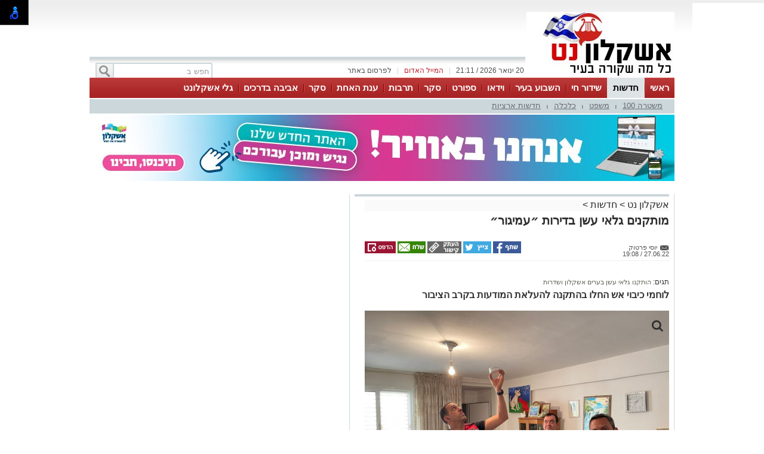

--- FILE ---
content_type: text/html; charset=utf-8
request_url: https://www.ashqelon.net/%D7%97%D7%93%D7%A9%D7%95%D7%AA/%D7%9E%D7%95%D7%AA%D7%A7%D7%A0%D7%99%D7%9D-%D7%92%D7%9C%D7%90%D7%99-%D7%A2%D7%A9%D7%9F-%D7%91%D7%93%D7%99%D7%A8%D7%95%D7%AA-%D7%A2%D7%9E%D7%99%D7%92%D7%95%D7%A8-510203
body_size: 16391
content:



<!DOCTYPE html>
<html lang="he">
<head>
    <meta charset="utf-8" />
    <meta name="viewport" content="width=device-width, initial-scale=1.0">
    <title>מותקנים גלאי עשן בדירות ״עמיגור״ - אשקלון נט</title>

    <link rel="shortcut icon" href="/dyncontent/2017/12/5/be4f6244-b147-42c9-a7ac-adefe341f5d5.ico" />


    <link href="/Css/OldPortalCSS/style.css?639019975471628872" rel="stylesheet" type="text/css" />
    <script type="text/javascript" src="/Scripts/jquery-1.10.2.js"></script>
    <script type="text/javascript" src="/Scripts/OldJs/DAL.js?639019975471628872"></script>
    <script type="text/javascript">
        jQuery.browser = {};

        jQuery.browser.mozilla = /mozilla/.test(navigator.userAgent.toLowerCase()) && !/webkit/.test(navigator.userAgent.toLowerCase());

        jQuery.browser.webkit = /webkit/.test(navigator.userAgent.toLowerCase());

        jQuery.browser.opera = /opera/.test(navigator.userAgent.toLowerCase());

        jQuery.browser.msie = /msie/.test(navigator.userAgent.toLowerCase());

    </script>
    <script src="/bundles/bootstrap?v=a0JlrK3HWJYO4CANWtnjZQ6r-FHTgFewh3ItuNGmfr41"></script>

    <link href="https://maxcdn.bootstrapcdn.com/font-awesome/4.7.0/css/font-awesome.min.css" rel="stylesheet" />


    <script src="/Scripts/OldJs/jquery-ui.js" type="text/javascript"></script>
    <script src="/Scripts/OldJs/jquery.cookie.js" type="text/javascript"></script>

    
    <script src="/Scripts/OldJs/stickyNavbar.js-master/jquery.stickyNavbar.min.js"></script>

    <meta name="description" content="לוחמי כיבוי אש החלו בהתקנה להעלאת המודעות בקרב הציבור" />
    <meta name="date" content="27/06/2022" scheme="dd/MM/yyyy">

    <meta property="og:title" content="מותקנים גלאי עשן בדירות ״עמיגור״" />
    <meta property="og:description" content="&nbsp;" />
    <meta property="og:image" content="https://ashqelon.net/dyncontent/tmp/221/2022_6_27_21f78e76-9dd7-430c-92d1-42ab0613b4bd_1200_628_Fit_.jpg" />
    <meta property="og:locale" content="he_IL" />
    <meta property="og:type" content="article" />
    <meta property="og:url" content="https://www.ashqelon.net/%d7%97%d7%93%d7%a9%d7%95%d7%aa/%d7%9e%d7%95%d7%aa%d7%a7%d7%a0%d7%99%d7%9d-%d7%92%d7%9c%d7%90%d7%99-%d7%a2%d7%a9%d7%9f-%d7%91%d7%93%d7%99%d7%a8%d7%95%d7%aa-%d7%a2%d7%9e%d7%99%d7%92%d7%95%d7%a8-510203" />
    <script src="/Scripts/OldJs/jquery.jscroll.js?v=2018_11_16"></script>

    
    <script src="/Scripts/OldJs/jquery.sticky-kit.js?v=1.1.2" type="text/javascript"></script>
    <script src="https://connect.facebook.net/he_IL/all.js#xfbml=1" type="text/javascript"></script>
    <script type="text/javascript" src="/Scripts/OldJs/galleria-1.3.3/galleria-1.3.3.min.js"></script>

    <link rel="canonical" href="https://www.ashqelon.net/%d7%97%d7%93%d7%a9%d7%95%d7%aa/%d7%9e%d7%95%d7%aa%d7%a7%d7%a0%d7%99%d7%9d-%d7%92%d7%9c%d7%90%d7%99-%d7%a2%d7%a9%d7%9f-%d7%91%d7%93%d7%99%d7%a8%d7%95%d7%aa-%d7%a2%d7%9e%d7%99%d7%92%d7%95%d7%a8-510203" />
  
    <script>
        function copyToClipboard(text) {
            var $temp = $("<input>");
            $("body").append($temp);
            $temp.val(text).select();
            document.execCommand("copy");
            $temp.remove();
        }
    </script>
    <script>trackView(510203);</script>

    <script type="application/ld+json">
        {
          "@context": "https://schema.org",
          "@type": "NewsArticle",
          "mainEntityOfPage": {
            "@type": "WebPage",
            "@id": "https://www.ashqelon.net/%d7%97%d7%93%d7%a9%d7%95%d7%aa/%d7%9e%d7%95%d7%aa%d7%a7%d7%a0%d7%99%d7%9d-%d7%92%d7%9c%d7%90%d7%99-%d7%a2%d7%a9%d7%9f-%d7%91%d7%93%d7%99%d7%a8%d7%95%d7%aa-%d7%a2%d7%9e%d7%99%d7%92%d7%95%d7%a8-510203"
          },
          "headline": "מותקנים גלאי עשן בדירות עמיגור",
          "image": "https://ashqelon.net/dyncontent/2022/6/27/21f78e76-9dd7-430c-92d1-42ab0613b4bd.jpeg",
          "author": {
            "@type": "Person",
            "name": "יוסי פרטוק"
          },
          "publisher": {
            "@type": "Organization",
            "name": "אשקלון נט",
            "logo": {
              "@type": "ImageObject",
              "url": "https://ashqelon.net/dyncontent/2022/5/4/2fad2736-23a1-4929-ad4c-e1ce3aa7cd52.jpg"
            }
          },
          "datePublished": "27/06/2022 16:08:58",
          "dateModified": "27/06/2022 16:08:58",
          "description" : "לוחמי כיבוי אש החלו בהתקנה להעלאת המודעות בקרב הציבור",
          "articleBody": " לוחמים ומתנדבים מתחנות אשקלון ושדרות החלו בחלוקת גלאי עשן בסיוע של עמיגור  פרוייקט התקנת גלאי עשן הוא חלק מיוזמה מבורכת להעלאת המודעות בקרב הציבור וכמובן הצלת חיים  המטרה העיקרית היא לסיים את התקנת הגלאים לפני חודשי החורף הקרובים בהם חלה עליה במספר ההרוגים בשריפות דירה כתוצאה מאמצעי חימום לכל דירה הוקצו בין שלושה לארבעה גלאים שאפו לכל העוסקים במלאכה "
        }
    </script>







    <meta property="fb:admins" content="" />
    <meta property="fb:app_id" content="" />

    <!-- Google tag (gtag.js) -->
<script async src="https://www.googletagmanager.com/gtag/js?id=G-DW915G516C"></script>
<script>
  window.dataLayer = window.dataLayer || [];
  function gtag(){dataLayer.push(arguments);}
  gtag('js', new Date());

  gtag('config', 'G-DW915G516C');
</script>
</head>

<body>

    <div id="fb-root"></div>

    



    <div class="Header" id="Header">
        <div class="Container">
                <div class="HeaderMiddle">
                    <div class="HeaderBannerPlace">
                            <div style="float: left;" id="InnerPageBanners">
                                <div style="float: left; width: 729px; padding-top: -10px;">
                                    <!-- לוגו ארוך-->

                                </div>
                            </div>
                        <div class="LogoPlace">
                            <a href="/" title="אשקלון">
                                <img src="/dyncontent/2022/5/4/2fad2736-23a1-4929-ad4c-e1ce3aa7cd52.jpg" alt="אשקלון" />
                            </a>
                        </div>
                    </div>
                </div>
                <div class="TopLineWhite">

                    <div class="TopLineContainer">
                        <form action="/Post/SearchText" method="get" id="searchFrm" enctype="multipart/form-data">
                            <a onclick="document.getElementById('searchFrm').submit()"
                               class="MainMenuSearchBtn">
                                <div>
                                    &nbsp;
                                </div>
                            </a>
                            <div class="MainMenuSearchTxt">
                                <input name="Text" class="HintTextBox" type="text" value="חפש ב" />
                            </div>
                        </form>
                        <div class="TopButtons">

                            <div class="Button" onclick="$('#ContactPopup').show();">

                                לפרסום באתר

                            </div>
                            <div class="Sep">
                                |
                            </div>
                            <asp:LinkButton ID="RedMail" class="Button" Style="color: #bb1d2c;" onclick="$('#ContactPopup').show();">
                                <div>
                                    המייל האדום
                                </div>
                            </asp:LinkButton>
                            <div class="Sep">
                                |
                            </div>
                            <div class="Button" id="CurrentTime">
                                20 ינואר 2026 / 21:11
                            </div>

                        </div>


                    </div>

                </div>
        </div>
    </div>

    <div class="MainBorders">

        <div class="Container">
            <div class="MainMenuHolder">
                <div class="MainMenu">
   
            <div class="CategoriesPopup MainMenuItem">
                <a href="/" title="ראשי"> ראשי </a>
            </div>
            <div class="CategoriesPopup MainMenuItemSelected">
                <a href="/%d7%97%d7%93%d7%a9%d7%95%d7%aa" title="חדשות"> חדשות </a>
            </div>
            <div class="CategoriesPopup MainMenuItem">
                <a href="שידור-חי" title="שידור חי"> שידור חי </a>
            </div>
            <div class="CategoriesPopup MainMenuItem">
                <a href="/%d7%94%d7%a9%d7%91%d7%95%d7%a2-%d7%91%d7%90%d7%a9%d7%a7%d7%9c%d7%95%d7%9f" title="השבוע בעיר"> השבוע בעיר </a>
            </div>
            <div class="CategoriesPopup MainMenuItem">
                <a href="/%d7%a2%d7%a8%d7%95%d7%a5-%d7%94%d7%95%d7%99%d7%93%d7%90%d7%95" title="וידאו"> וידאו </a>
            </div>
            <div class="CategoriesPopup MainMenuItem">
                <a href="/%d7%a1%d7%a4%d7%95%d7%a8%d7%98" title="ספורט"> ספורט </a>
            </div>
            <div class="CategoriesPopup MainMenuItem">
                <a href="/%d7%90%d7%9c%d7%91%d7%95%d7%9e%d7%99%d7%9d" title="סקר"> סקר </a>
            </div>
            <div class="CategoriesPopup MainMenuItem">
                <a href="/%d7%aa%d7%a8%d7%91%d7%95%d7%aa-%d7%95%d7%91%d7%99%d7%93%d7%95%d7%a8" title="תרבות "> תרבות  </a>
            </div>
            <div class="CategoriesPopup MainMenuItem">
                <a href="/%d7%a2%d7%a0%d7%aa-%d7%94%d7%90%d7%97%d7%aa" title="ענת האחת"> ענת האחת </a>
            </div>
            <div class="CategoriesPopup MainMenuItem">
                <a href="/%d7%90%d7%9c%d7%91%d7%95%d7%9e%d7%99%d7%9d" title="סקר "> סקר  </a>
            </div>
            <div class="CategoriesPopup MainMenuItem">
                <a href="/%d7%90%d7%9c%d7%91%d7%95%d7%9e%d7%99%d7%9d" title="אביבה בדרכים"> אביבה בדרכים </a>
            </div>
            <div class="CategoriesPopup MainMenuItem">
                <a href="https://fastcast4u.com/player/ashkelonet/" title="גלי אשקלונט"> גלי אשקלונט </a>
            </div>


    

</div>
    <div class="ContentHeader">
        <div class="SubMenu">
                    <div class="SubMenuItem">
                        <a href="/%d7%97%d7%93%d7%a9%d7%95%d7%aa/%d7%9e%d7%a9%d7%98%d7%a8%d7%94-100" title="משטרה 100">
                            משטרה 100
                        </a>
                    </div>
                        <div class="SubMenuSeperator">
                            |
                        </div>
                    <div class="SubMenuItem">
                        <a href="/%d7%97%d7%93%d7%a9%d7%95%d7%aa/%d7%9e%d7%a9%d7%a4%d7%98" title="משפט">
                            משפט
                        </a>
                    </div>
                        <div class="SubMenuSeperator">
                            |
                        </div>
                    <div class="SubMenuItem">
                        <a href="/%d7%97%d7%93%d7%a9%d7%95%d7%aa/%d7%9b%d7%9c%d7%9b%d7%9c%d7%94" title="כלכלה">
                            כלכלה
                        </a>
                    </div>
                        <div class="SubMenuSeperator">
                            |
                        </div>
                    <div class="SubMenuItem">
                        <a href="/%d7%97%d7%93%d7%a9%d7%95%d7%aa/%d7%97%d7%93%d7%a9%d7%95%d7%aa-%d7%91%d7%90%d7%a8%d7%a5" title="חדשות ארציות">
                            חדשות ארציות
                        </a>
                    </div>

        </div>
    </div>

            </div>
        </div>
        <div class="MainPage">
            <div id="MiddleBannerDiv" style="position: relative; overflow: hidden;width:100%;">
                <!-- פגז-->
<div id="cab466ef-2a66-49a4-87a6-0c84250a4a85" style="width:980px" class="Banner pagaz-banner"></div><script> $(function(){setImageBanner('cab466ef-2a66-49a4-87a6-0c84250a4a85','/dyncontent/2025/12/8/75091d8c-6dc4-4a1b-9b87-b8bcfa96efd2.jpg',8214,'פגז ראשי עירייה',980,0,false,29563,'Image','');})</script>
            </div>
        </div>

        
        <div class="MainPage">
            <div class="ContentBox" id="ContentBox">
                



<table class="SeperatorTable" cellpadding="0" cellspacing="0">
    <tr>
        <td class="Sep530">
            <table border="0" cellpadding="0" cellspacing="0" style="width: 100%;">
                <tr>
                    <td class="InnerSepLeft530">
                        

                        <div class="PageTitleLineGray">
                        </div>
                        <div class="post_list_container" id="PostContainer">
                            <div class="Size510NoMargin post_container" data-title="מותקנים גלאי עשן בדירות ״עמיגור״" url="/%d7%97%d7%93%d7%a9%d7%95%d7%aa/%d7%9e%d7%95%d7%aa%d7%a7%d7%a0%d7%99%d7%9d-%d7%92%d7%9c%d7%90%d7%99-%d7%a2%d7%a9%d7%9f-%d7%91%d7%93%d7%99%d7%a8%d7%95%d7%aa-%d7%a2%d7%9e%d7%99%d7%92%d7%95%d7%a8-510203" postId="510203">

                                <div class="post-content read-more">
                                    
                                    <div>
                                        <div class="BreadCrumbs" style="margin-bottom: 5px; display: block; font-size: 16px; background-color: #fafafa;">
                                            <a href="/" title="אשקלון נט">
                                                אשקלון נט
                                            </a> &gt
                                            <a href="/%d7%97%d7%93%d7%a9%d7%95%d7%aa">חדשות</a>
                                                <span>&gt </span>
                                                <a></a>
                                        </div>
                                        <h1 class="PostH1"> <em> מותקנים גלאי עשן בדירות ״עמיגור״ </em> </h1>
                                    </div>
                                    <div class="PostInfo">

                                        <div style="float: right; width:200px;">
                                            <a href="/cdn-cgi/l/email-protection#067f6975756f606774466e69726b676f6a2865696b" class="PostCreator">
                                                <div class="">
                                                    יוסי פרטוק
                                                </div>
                                            </a><br />
                                            27.06.22 / 19:08
                                        </div>

                                        <div class="post-share" style="float: left;">
                                                <a href="#"
                                                   onclick="window.open('http://www.facebook.com/sharer.php?u=https://www.ashqelon.net/s/510203&amp;t=%d7%9e%d7%95%d7%aa%d7%a7%d7%a0%d7%99%d7%9d+%d7%92%d7%9c%d7%90%d7%99+%d7%a2%d7%a9%d7%9f+%d7%91%d7%93%d7%99%d7%a8%d7%95%d7%aa+%d7%b4%d7%a2%d7%9e%d7%99%d7%92%d7%95%d7%a8%d7%b4', 'facebookShare', 'width=626,height=436'); return false;"
                                                   title="שיתוף בפייסבוק">
                                                    <img src="/images/OldPortal/share%20icons/desk_share.png" alt="שיתוף בפייסבוק" />
                                                </a>
                                                <a href="#"
                                                   onclick="window.open('http://twitter.com/share?text=%d7%9e%d7%95%d7%aa%d7%a7%d7%a0%d7%99%d7%9d+%d7%92%d7%9c%d7%90%d7%99+%d7%a2%d7%a9%d7%9f+%d7%91%d7%93%d7%99%d7%a8%d7%95%d7%aa+%d7%b4%d7%a2%d7%9e%d7%99%d7%92%d7%95%d7%a8%d7%b4&amp;url=https://www.ashqelon.net/s/510203', 'twitterShare', 'width=626,height=436'); return false;"
                                                   title="לשתף בטוויטר">
                                                    <img src="/images/OldPortal/share%20icons/desk_twitt.png" alt="לשתף בטוויטר" />
                                                </a>
                                            <a style="cursor:pointer;"
                                               onclick="copyToClipboard('https://www.ashqelon.net/s/510203')"
                                               title="העתק כתובת כתבה">
                                                <img src="/images/OldPortal/share%20icons/copy-address.png" alt="העתק כתובת כתבה" />
                                            </a>
                                            <a href="/cdn-cgi/l/email-protection#[base64]" target="_blank">
                                                <img src="/images/OldPortal/share%20icons/desk_mail.png" alt="לשתף במייל" />
                                            </a>
                                            <a style="cursor:pointer;"
                                               id="PrintPage"
                                               title="הדפסה">
                                                <img src="/images/OldPortal/share%20icons/desk_print.png" alt="הדפסה" />
                                            </a>
                                        </div>


                                    </div>

                                    <!-- אייטם כתבה עליון-->

                                    <br />


                                    <br />
                                        <div class="ArticleTagsLine">
                                            תגים: <span class="TagText">
                                                    <a href="/תגית/הותקנו גלאי עשן בערים אשקלון ושדרות" title="הותקנו גלאי עשן בערים אשקלון ושדרות">
                                                        הותקנו גלאי עשן בערים אשקלון ושדרות
                                                    </a>
                                            </span>

                                        </div>
                                    <h2 class="PostDescription"><em> לוחמי כיבוי אש החלו בהתקנה להעלאת המודעות בקרב הציבור </em></h2>
                                    <div class="PostContent">
                                            <img src="/dyncontent/2022/6/27/21f78e76-9dd7-430c-92d1-42ab0613b4bd.jpeg" id="DefaultPicture" show-title-preview="true" class="DefaultPicture" alt="דוברות כבה" title="דוברות כבה" />
                                        <span><p>לוחמים ומתנדבים מתחנות אשקלון ושדרות החלו בחלוקת גלאי עשן בסיוע של "עמיגור".</p><p>פרוייקט התקנת גלאי עשן הוא חלק מיוזמה מבורכת להעלאת המודעות בקרב הציבור וכמובן הצלת חיים.</p><p>המטרה העיקרית היא לסיים את התקנת הגלאים לפני חודשי החורף הקרובים בהם חלה עליה במספר ההרוגים בשריפות דירה כתוצאה מאמצעי חימום. לכל דירה הוקצו בין שלושה לארבעה גלאים.<br>שאפו לכל העוסקים במלאכה.</p><p><!-- אייטם כתבה פנימי-->
</p></span>
                                        <div>
                                            
                                            <br />
                                                    <div>
                                                        <a href="http://onelink.to/rcnzem">להורדת האפליקציה לחצו כאן </a>
                                                    </div>
                                                    <br />


                                        </div>

                                        
                                    </div>



                                    <div class="PostShares" runat="server" id="PostShares">

                                        <div class="post-share" style="float: left;">
                                                <a href="#"
                                                   onclick="window.open('http://www.facebook.com/sharer.php?u=https://www.ashqelon.net/%d7%97%d7%93%d7%a9%d7%95%d7%aa/%d7%9e%d7%95%d7%aa%d7%a7%d7%a0%d7%99%d7%9d-%d7%92%d7%9c%d7%90%d7%99-%d7%a2%d7%a9%d7%9f-%d7%91%d7%93%d7%99%d7%a8%d7%95%d7%aa-%d7%a2%d7%9e%d7%99%d7%92%d7%95%d7%a8-510203&amp;t=%d7%9e%d7%95%d7%aa%d7%a7%d7%a0%d7%99%d7%9d+%d7%92%d7%9c%d7%90%d7%99+%d7%a2%d7%a9%d7%9f+%d7%91%d7%93%d7%99%d7%a8%d7%95%d7%aa+%d7%b4%d7%a2%d7%9e%d7%99%d7%92%d7%95%d7%a8%d7%b4', 'facebookShare', 'width=626,height=436'); return false;"
                                                   title="שיתוף בפייסבוק">
                                                    <img src="/images/OldPortal/share%20icons/desk_share.png" alt="שיתוף בפייסבוק" />
                                                </a>
                                                <a href="#"
                                                   onclick="window.open('http://twitter.com/share?text=%d7%9e%d7%95%d7%aa%d7%a7%d7%a0%d7%99%d7%9d+%d7%92%d7%9c%d7%90%d7%99+%d7%a2%d7%a9%d7%9f+%d7%91%d7%93%d7%99%d7%a8%d7%95%d7%aa+%d7%b4%d7%a2%d7%9e%d7%99%d7%92%d7%95%d7%a8%d7%b4&amp;url=https://www.ashqelon.net/%d7%97%d7%93%d7%a9%d7%95%d7%aa/%d7%9e%d7%95%d7%aa%d7%a7%d7%a0%d7%99%d7%9d-%d7%92%d7%9c%d7%90%d7%99-%d7%a2%d7%a9%d7%9f-%d7%91%d7%93%d7%99%d7%a8%d7%95%d7%aa-%d7%a2%d7%9e%d7%99%d7%92%d7%95%d7%a8-510203', 'twitterShare', 'width=626,height=436'); return false;"
                                                   title="לשתף בטוויטר">
                                                    <img src="/images/OldPortal/share%20icons/desk_twitt.png" alt="לשתף בטוויטר" />
                                                </a>
                                            <a href="#"
                                               onclick="window.open('http://pinterest.com/pin/create/button/?url=https://www.ashqelon.net/%d7%97%d7%93%d7%a9%d7%95%d7%aa/%d7%9e%d7%95%d7%aa%d7%a7%d7%a0%d7%99%d7%9d-%d7%92%d7%9c%d7%90%d7%99-%d7%a2%d7%a9%d7%9f-%d7%91%d7%93%d7%99%d7%a8%d7%95%d7%aa-%d7%a2%d7%9e%d7%99%d7%92%d7%95%d7%a8-510203&amp;media=/dyncontent/2022/6/27/21f78e76-9dd7-430c-92d1-42ab0613b4bd.jpeg&amp;description=%d7%9e%d7%95%d7%aa%d7%a7%d7%a0%d7%99%d7%9d+%d7%92%d7%9c%d7%90%d7%99+%d7%a2%d7%a9%d7%9f+%d7%91%d7%93%d7%99%d7%a8%d7%95%d7%aa+%d7%b4%d7%a2%d7%9e%d7%99%d7%92%d7%95%d7%a8%d7%b4', 'pinterestShare', 'width=750,height=350'); return false;"
                                               title="להדביק את הכתבה">
                                                <img src="/images/OldPortal/share%20icons/desk_pin.png" alt="להדביק את הכתבה" />
                                            </a>
                                            <a href="/cdn-cgi/l/email-protection#[base64]" target="_blank">
                                                <img src="/images/OldPortal/share%20icons/desk_mail.png" alt="שיתוף במייל" />
                                            </a>
                                        </div>
                                    </div>


                                    <!-- אייטם כתבה תחתון-->


                                    <!-- Bottom Script -->
                                    <div class="outbrain-block">
</div>

<script data-cfasync="false" src="/cdn-cgi/scripts/5c5dd728/cloudflare-static/email-decode.min.js"></script><script>
$(".outbrain-block:last").append('<div class="OUTBRAIN" data-src="'+document.location.href+'" data-widget-id="GS_1" data-ob-template="AshdodNet"></div> <script type="text/javascript" async="async" src="//widgets.outbrain.com/outbrain.js"></'+'script>');
</script>
                                    <!-- End Bottom Script -->




                                </div>


                                        <div class="bottom-deals">

                <h2><em>אולי יעניין אותך גם</em></h2>
                                <div class="item">
                        <a href="/Website/BannerClick?id=19525&amp;AreaId=37716" target="_blank">
                            <img src="/dyncontent/tmp/242/2025_5_28_8ccfa7a9-55bd-4c59-9521-447fef3c3cc2_300_200_Crop_.jpg" alt="קפה גן סיפור אשדוד -אירועים משפחתיים באווירה פסטורלית על שפת האגם &gt;&gt;" />
                            <div>
                                <em>קפה גן סיפור אשדוד -אירועים משפחתיים באווירה פסטורלית על שפת האגם &gt;&gt;</em>
                            </div>
                        </a>
                    </div>
                    <div class="item">
                        <a href="/Website/BannerClick?id=14105&amp;AreaId=37716" target="_blank">
                            <img src="/dyncontent/tmp/179/2021_1_20_08c3a596-4fde-4bbd-9490-19eca56bf617_300_200_Crop_.jpg" alt="עורך דין דותן לינדנברג - נפגעתם בתאונת דרכים לחצו לקבל מה שמגיע לכם" />
                            <div>
                                <em>עורך דין דותן לינדנברג - נפגעתם בתאונת דרכים לחצו לקבל מה שמגיע לכם</em>
                            </div>
                        </a>
                    </div>
                    <div class="item">
                        <a href="/Website/BannerClick?id=3073&amp;AreaId=37716" target="_blank">
                            <img src="/dyncontent/tmp/241/2022_4_10_b6e8a7f3-79c4-4af4-be86-878981efeada_300_200_Crop_.jpg" alt="תיקון והתקנה שערים חשמליים בדרום " />
                            <div>
                                <em>תיקון והתקנה שערים חשמליים בדרום </em>
                            </div>
                        </a>
                    </div>
        </div>





                                <div>
                                    &nbsp;
                                </div>
                                <div style="height: 78px; overflow: hidden; width: 510px;">
                                    <!-- אייטם 1-->

                                </div>



                                <div class="post_nav_bar" style="display: none;">
                                    <a href="#" class="post_next_link" clientidmode="Static">content</a>
                                </div>
                            </div>
                        </div>

                        <div style="height: 78px; overflow: hidden; width: 510px;">
                            <!-- אייטם 2-->

                        </div>
                        <div>
                            &nbsp;
                        </div>

                    </td>
                </tr>
            </table>
        </td>
        <td class="MainSeperatorLine"></td>
        <td class="Sep420" style="padding-right: 10px;">

            




<script>

    var businessesIndex = 0;

    function sheffleBusnesses() {

        var cards = $(".category-publish-items > div");

        cards.hide();
       // console.log("-----------");
        for (i = 0; i < 5; i++) {
            var ind = (businessesIndex + i) % cards.length;
          //  console.log(ind + ":" + $(cards[ind]).find("h3").text());
            $(cards[ind]).fadeIn();
        }
        businessesIndex = businessesIndex + 5;       

    }

    sheffleBusnesses();

    setInterval(sheffleBusnesses, 10000);

</script>   

<!-- אייל עליון-->
                <div class="sticky">
                    <!-- אייל עליון-->

                </div>

        </td>
    </tr>
</table>

<script type="text/javascript">


    $(window).resize(setBannersByHeight);

    function setBannersByHeight() {

        //  alert($(window).height());
        if ($(window).height() < (600 + 10 + 250) + 36)
            $(".sticky.bombas .Banner:eq(1)").hide();
        else
            $(".sticky.bombas .Banner:eq(1)").show();


        //if ($(window).height() < (250 + 10) * 3 + 60)
        //    $(".sticky .Banner:eq(2)").hide();
        //else
        //    $(".sticky .Banner:eq(2)").show();

        //$(".sticky .Banner").each(function () {
        //    alert($(this).position().top + $(this).height());
        //    if ($(this).position().top + $(this).height() > $(window).height())
        //        $(this).hide();
        //    else
        //        $(this).show();
        //})
    }

    $(document).ready(function () {

        setBannersByHeight();

        $(".sticky").stick_in_parent({ offset_top: 36 })
            .on("sticky_kit:stick", function (e) {
                $(".SubMenu").hide();
            }).on("sticky_kit:unstick", function (e) {
                $(".SubMenu").show();
            });

        $("#PrintPage").click(function () {

            printdiv($('#PostContainer'));
        });

        $('.MainMenuHolder').stickyNavbar();

    });




</script>
<script>
    $(document).ready(function () {
        //calling load counter script
        loadCounterDetails();
        var nextPages = [];


        //try {
        //    if (ContentOptimizer != null) {
        //        UId = ContentOptimizer.UId();
        //        SessionUId = ContentOptimizer.SessionUId();
        //    }
        //} catch (e) {

        //}


        $.ajax({
            type: "GET",
            url: '/Post/GetReadMore?TopCategoryId=979&CurrentPostId=510203&ContentOptimizerUId=' + '' + "&ContentOptimizerSUId=" + '',
            //contentType: "application/json; charset=utf-8",

            success: function (result) {
                nextPages = result;
                setNextLink();
                initJscroll();
            }
        });


        var nextPagesIndex = 0;

        function setNextLink() {
            var link = $('.post_next_link').last();

            if (nextPages.length > nextPagesIndex) {
                link.attr("href", nextPages[nextPagesIndex]);
                nextPagesIndex++;
            }
            else {
                link.remove();
            }
        }

        function initJscroll() {
            $('.post_list_container').jscroll({
                loadingHtml: '<img src="/images/OldPortal/loading.gif" alt="Loading" /> טוען כתבה...',
                padding: 300,
                nextSelector: '.post_next_link',
                contentSelector: '.post_container',
                callback: function () {



                    var item = $(".post-content.read-more").last().addClass("post-overflow");

                    var pageUrl = $(".post_container:last").attr("url");
                    var pageTitle = $(".post_container:last").attr("data-title");
                    var postid = $(".post_container:last").attr("postid");

                    try {

                        document.title = pageTitle;
                    }
                    catch (e) {

                    }
                    try {
                        window.history.pushState(null, pageTitle, pageUrl);
                    }
                    catch (e) {

                    }
                    try {
                        ga('send', 'pageview', pageUrl);
                    }
                    catch (e) {

                    }

                    try {
                        trackView(postid);
                    }
                    catch (e) {

                    }

                    $(".post-content").last().append("<div class='read-more'>קרא עוד</div>").click(function () {

                        $("link[rel=canonical]").attr("href", 'https://www.ashqelon.net' + pageUrl);

                        item.removeClass("post-overflow");
                        $(this).find(".read-more").hide();



                        try {
                            ga('myTracker.send', 'pageview', pageUrl);
                        }
                        catch (e) {

                        }

                    });

                    try {
                        setNextLink();

                    } catch (e) { }

                    try {
                        setArticleImageTitle();

                    }
                    catch (e) {

                    }

                    try {
                        FB.XFBML.parse($(".facebook_container:last")[0]);

                    }
                    catch (e) {

                    }
                    try {

                        if ($(".post_container:last .PictureSwitchList").length > 0) {
                            SetPictureSwitchSheduled2($(".post_container:last .PictureSwitchList"), -1);
                        }
                    }
                    catch (e) {

                    }


                    try {
                        if ($(".galleria").length > 0)
                            Galleria.run('.galleria:last');
                    }
                    catch (e) {

                    }
                    try {
                        LoadLazyScripts();
                    }
                    catch (e) {

                    }

                    // FB.XFBML.parse();
                    //alert($("fb:comments:last")[0]);


                    // alert();

                    // _gaq.push(['_trackPageview', pageUrl]);

                    // OBR.extern.researchWidget();
                    //  $(".sticky").stick_in_parent()
                    //  alert('');
                    // CreateShare($(arrayOfNewElems).find(".share"));
                    try {
                        OBR.extern.researchWidget();
                    } catch (e) {

                    }


                }
            });
        }
    });
    //load counter script
    function loadCounterDetails() {
        var electionDate = new Date(2018, 9, 30, 10, 07, 00);
        var countObj = calculateDays(Math.abs(new Date() - electionDate));
        console.log(countObj.hours);
        console.log(countObj.days);
        for (var i = 0, len = countObj.days.toString().length; i < len; i += 1) {
            if (document.getElementsByClassName('counter-time-to-elections').length > 0)
                $(".counter-days").append("<div class='counter-number'>" + countObj.days.toString().charAt(i) + "</div>")
        }
        for (var i = 0, len = countObj.hours.toString().length; i < len; i += 1) {
            if (document.getElementsByClassName('counter-time-to-elections').length > 0)
                $(".counter-hours").append("<div class='counter-number'>" + countObj.hours.toString().charAt(i) + "</div>")
        }

    }
    function calculateDays(t) {
        var cd = 24 * 60 * 60 * 1000,
            ch = 60 * 60 * 1000,
            d = Math.floor(t / cd),
            h = Math.floor((t - d * cd) / ch),
            m = Math.round((t - d * cd - h * ch) / 60000),
            pad = function (n) { return n < 10 ? '0' + n : n; };
        if (m === 60) {
            h++;
            m = 0;
        }
        if (h === 24) {
            d++;
            h = 0;
        }
        var timeObj = {
            hours: pad(h),
            days: d
        }
        return timeObj;
    }
    var loadJS = function (url, implementationCode, location) {
        //url is URL of external file, implementationCode is the code
        //to be called from the file, location is the location to
        //insert the <script> element

        var scriptTag = document.createElement('script');

        scriptTag.src = url;

        scriptTag.onload = implementationCode;
        scriptTag.onreadystatechange = implementationCode;

        location.appendChild(scriptTag);
    };
    var yourCodeToBeCalled = function () {
        //your code goes here
    }

    $(document).ready(function () {
        LoadLazyScripts()
    })
    //$(document).on('click', '[data-toggle="lightbox"]', function (event) {
    //    event.preventDefault();
    //    $(this).ekkoLightbox();
    //});

    //$(this).ekkoLightbox({
    //    alwaysShowClose: true,
    //    onShown: function () {
    //    },
    //});
    //$(document).ready(function () {

    //    //  alert('');
    //    $('.post_list_container').infinitescroll({
    //        itemSelector: ".post_container",
    //        navSelector: ".post_nav_bar",
    //        nextSelector: ".post_next_link",
    //        loading: {
    //            img: "/images/OldPortal/load_article.gif",
    //            msgText: "",
    //        },
    //        bufferPx: -5000

    //    }, function (json, opts) {
    //        // FB.XFBML.parse();
    //        //alert($("fb:comments:last")[0]);
    //        FB.XFBML.parse($(".facebook_container:last")[0]);

    //        if ($(".post_container:last .PictureSwitchList").length > 0) {

    //            SetPictureSwitchSheduled2($(".post_container:last .PictureSwitchList"), -1);

    //        }

    //        // alert();
    //        var pageUrl = $(".post_container:last").attr("url");
    //        var pageTitle = $(".post_container:last").attr("title");
    //        console.log(pageUrl);
    //        document.title = pageTitle;
    //        window.history.pushState(null, pageTitle, pageUrl);
    //        // _gaq.push(['_trackPageview', pageUrl]);
    //        ga('send', 'pageview', pageUrl);


    //        OBR.extern.researchWidget();
    //        //  $(".sticky").stick_in_parent()
    //        //  alert('');
    //        // CreateShare($(arrayOfNewElems).find(".share"));
    //        Galleria.run('.galleria:last');
    //    });
    //})

</script>
<script type="text/javascript">
    Galleria.loadTheme('/Scripts/OldJs/galleria-1.3.3/themes/classic/galleria.classic.min.js');
    Galleria.configure({
        autoplay: false,
        width: 510,
        height: 430,
        transition: 'fade',
        imageCrop: false,
        showInfo: false,
        clicknext: true,
        preload: 2,
        initialTransition: "fade",
    });

    if ($(".galleria").length > 0)
        Galleria.run('.galleria');

    function enlarge() {
        var gallery = Galleria.get(0);
        gallery.enterFullscreen();
    }

    $(function () {
        $(document).on("click", ".voteImg", function () {
            var imageId = $(this).attr('data-vote-id');
            $.ajax({
                type: "POST",
                url: '/Post/Vote',
                //contentType: "application/json; charset=utf-8",
                data: {
                    PostId:510203,
                    OptionId:imageId
                },
                success:function(result){
                    $("#surveyResult").html(result);
                }
            });
        });
    });
</script>
            </div>
        </div>
    </div>

    <div class="Footer">
        <div class="Container">
            <table border="0" cellpadding="0" cellspacing="0" class="Table">
                <tr>
                    <td>
                        <div class="FooterLogo">
                            <a href="/" title="אשקלון נט">
                                <img src="about:blank" alt="אשקלון נט" />
                            </a>
                        </div>
                        <div class="FooterPhonesList">
                            <p>אנחנו ב ״אשקלונט חדשות העיר״ עושים מאמץ מצידנו לאתר את בעלי הזכויות בצילומים שאנו מפרסמים בווטסאפ ובמהדורת הדוא"ל שלנו ומקפידים על מתן קרדיטים על מידעים לעיתונאים וכלי תקשורת. השימוש ביצירות שבעל הזכויות בהן אינו ידוע או לא אותר נעשה לפי סעיף 27א ל"חוק זכויות יוצרים". אם זיהיתם צילום שאתם בעלי הזכויות שלו, אנא פנו אלינו ונטפל בזה מיידית לשביעות רצונכם.</p>
<p><a href="/cdn-cgi/l/email-protection" class="__cf_email__" data-cfemail="f594869d8490999a9b9081b59298949c99db969a98">[email&#160;protected]</a></p>
<p><img src="/dyncontent/2021/11/27/61e5920f-4e9a-4d22-bcb7-83c84cc94dd1.jpg" alt="יחצ" data-lightbox="/dyncontent/2021/11/27/61e5920f-4e9a-4d22-bcb7-83c84cc94dd1.jpg" show-title-preview="true"></p>
<p>
<p><a href="https://netips.co.il/?utm_campaign=publish">נטיפס - רשת חברתית לטיפים והמלצות</a></p>
                        </div>
                    </td>
                    <td style="width: 400px;">
                        <div class="FooterCategories">
                <div>
                    <div class="TopCategory"> <a href="/%d7%9e%d7%92%d7%96%d7%99%d7%9f-%d7%90%d7%a9%d7%a7%d7%9c%d7%95%d7%9f-%d7%a0%d7%98">צרכנות ותוכן שיווקי</a></div>

                        <a href="/%d7%9e%d7%92%d7%96%d7%99%d7%9f-%d7%90%d7%a9%d7%a7%d7%9c%d7%95%d7%9f-%d7%a0%d7%98/%d7%90%d7%95%d7%9b%d7%9c">אוכל</a>
                        <a href="/%d7%9e%d7%92%d7%96%d7%99%d7%9f-%d7%90%d7%a9%d7%a7%d7%9c%d7%95%d7%9f-%d7%a0%d7%98/%d7%a0%d7%93%d7%9c%d7%9f">נדלן</a>
                        <a href="/%d7%9e%d7%92%d7%96%d7%99%d7%9f-%d7%90%d7%a9%d7%a7%d7%9c%d7%95%d7%9f-%d7%a0%d7%98/%d7%a6%d7%a8%d7%9b%d7%a0%d7%95%d7%aa">צרכנות</a>
                </div>
                <div>
                    <div class="TopCategory"> <a href="/%d7%97%d7%93%d7%a9%d7%95%d7%aa">חדשות</a></div>

                        <a href="/%d7%97%d7%93%d7%a9%d7%95%d7%aa/%d7%9e%d7%a9%d7%98%d7%a8%d7%94-100">משטרה 100</a>
                        <a href="/%d7%97%d7%93%d7%a9%d7%95%d7%aa/%d7%9e%d7%a9%d7%a4%d7%98">משפט</a>
                        <a href="/%d7%97%d7%93%d7%a9%d7%95%d7%aa/%d7%9b%d7%9c%d7%9b%d7%9c%d7%94">כלכלה</a>
                        <a href="/%d7%97%d7%93%d7%a9%d7%95%d7%aa/%d7%97%d7%93%d7%a9%d7%95%d7%aa-%d7%91%d7%90%d7%a8%d7%a5">חדשות ארציות</a>
                </div>
                <div>
                    <div class="TopCategory"> <a href="/%d7%90%d7%9c%d7%91%d7%95%d7%9e%d7%99%d7%9d">סקר</a></div>

                        <a href="/%d7%90%d7%9c%d7%91%d7%95%d7%9e%d7%99%d7%9d/%d7%a1%d7%a4%d7%95%d7%a8%d7%98">ספורט</a>
                        <a href="/%d7%90%d7%9c%d7%91%d7%95%d7%9e%d7%99%d7%9d/%d7%90%d7%9c%d7%91%d7%95%d7%9e%d7%99-%d7%9c%d7%99%d7%9c%d7%94">אלבומי לילה</a>
                        <a href="/%d7%90%d7%9c%d7%91%d7%95%d7%9e%d7%99%d7%9d/%d7%aa%d7%9e%d7%95%d7%a0%d7%aa-%d7%94%d7%99%d7%95%d7%9d">תמונת היום</a>
                        <a href="/%d7%90%d7%9c%d7%91%d7%95%d7%9e%d7%99%d7%9d/%d7%90%d7%99%d7%a8%d7%95%d7%a2%d7%99%d7%9d">אירועים</a>
                </div>
                <div>
                    <div class="TopCategory"> <a href="/%d7%a8%d7%9b%d7%99%d7%9c%d7%95%d7%aa-%d7%95%d7%9c%d7%99%d7%9c%d7%94">רכילות ולילה</a></div>

                        <a href="/%d7%a8%d7%9b%d7%99%d7%9c%d7%95%d7%aa-%d7%95%d7%9c%d7%99%d7%9c%d7%94/%d7%a8%d7%9b%d7%99%d7%9c%d7%95%d7%aa">רכילות</a>
                        <a href="/%d7%a8%d7%9b%d7%99%d7%9c%d7%95%d7%aa-%d7%95%d7%9c%d7%99%d7%9c%d7%94/%d7%9c%d7%99%d7%9c%d7%95%d7%aa-%d7%90%d7%a9%d7%a7%d7%9c%d7%95%d7%9f">לילות אשקלון</a>
                        <a href="/%d7%a8%d7%9b%d7%99%d7%9c%d7%95%d7%aa-%d7%95%d7%9c%d7%99%d7%9c%d7%94/%d7%90%d7%99%d7%a8%d7%95%d7%a2%d7%99%d7%9d">אירועים</a>
                        <a href="/%d7%a8%d7%9b%d7%99%d7%9c%d7%95%d7%aa-%d7%95%d7%9c%d7%99%d7%9c%d7%94/%d7%a8%d7%9b%d7%99%d7%9c%d7%95%d7%aa-%d7%9e%d7%97%d7%95%d7%a5-%d7%9c%d7%a2%d7%99%d7%a8">רכילות מחוץ לעיר</a>
                </div>
                <div>
                    <div class="TopCategory"> <a href="/%d7%a1%d7%a4%d7%95%d7%a8%d7%98">ספורט</a></div>

                        <a href="/%d7%a1%d7%a4%d7%95%d7%a8%d7%98/%d7%9b%d7%93%d7%95%d7%a8%d7%92%d7%9c">כדורגל</a>
                        <a href="/%d7%a1%d7%a4%d7%95%d7%a8%d7%98/%d7%9b%d7%93%d7%95%d7%a8%d7%a1%d7%9c">כדורסל</a>
                        <a href="/%d7%a1%d7%a4%d7%95%d7%a8%d7%98/%d7%a2%d7%a0%d7%a4%d7%99%d7%9d-%d7%a0%d7%95%d7%a1%d7%a4%d7%99%d7%9d">ענפים נוספים</a>
                </div>
  <a href="/%d7%93%d7%a2%d7%95%d7%aa">דעות</a>  <a href="/%d7%a2%d7%a8%d7%95%d7%a5-%d7%94%d7%95%d7%99%d7%93%d7%90%d7%95">ערוץ הוידאו</a>  <a href="/%d7%97%d7%93%d7%a9%d7%95%d7%aa-%d7%91%d7%90%d7%a8%d7%a5">חדשות בארץ</a>  <a href="/%d7%94%d7%91%d7%9c%d7%95%d7%92%d7%99%d7%9d">הבלוגים</a>  <a href="/%d7%9b%d7%aa%d7%91%d7%95%d7%aa-%d7%a8%d7%90%d7%a9%d7%99%d7%95%d7%aa">כתבות ראשיות</a>  <a href="/%d7%9e%d7%93%d7%95%d7%a8%d7%99%d7%9d">מדורים</a>  <a href="/%d7%a0%d7%95%d7%a2%d7%a8">נוער</a>  <a href="/%d7%a0%d7%93%d7%9c%d7%9f">נדלן</a>  <a href="/%d7%a9%d7%99%d7%a9%d7%99-%d7%90%d7%99%d7%a9%d7%99">שישי אישי</a>  <a href="/%d7%a8%d7%90%d7%a9%d7%99">ראשי</a>  <a href="/%d7%94%d7%a9%d7%91%d7%95%d7%a2-%d7%91%d7%90%d7%a9%d7%a7%d7%9c%d7%95%d7%9f">השבוע בעיר</a>  <a href="/%d7%a9%d7%99%d7%93%d7%95%d7%a8-%d7%97%d7%99">שידורי רדיו</a>  <a href="/%d7%aa%d7%97%d7%91%d7%95%d7%a8%d7%94-%d7%a6%d7%99%d7%91%d7%95%d7%a8%d7%99%d7%aa">תחבורה ציבורית ב</a>
</div>

                        <p><a href="https://www.buypost.co.il/%D7%A7%D7%A0%D7%99%D7%99%D7%AA-%D7%A7%D7%99%D7%A9%D7%95%D7%A8%D7%99%D7%9D-%D7%90%D7%99%D7%9B%D7%95%D7%AA%D7%99%D7%99%D7%9D/">קניית קישורים</a>&nbsp;&nbsp;<a href="https://www.pronline.co.il/%d7%a8%d7%9b%d7%99%d7%a9%d7%aa-%d7%9b%d7%aa%d7%91%d7%95%d7%aa/">פרסום מאמרים</a>&nbsp;&nbsp;&nbsp;<a href="https://www.familytour.co.il/%d7%94%d7%a9%d7%9b%d7%a8%d7%aa-%d7%a8%d7%9b%d7%91-%d7%91%d7%97%d7%95%d7%9c/">השכרת רכב בחו"ל</a>&nbsp; <a href="https://www.thebuzzer.co.il/">הבאזר</a>&nbsp; <a href="https://shop.multi-travel.com/?id=f74d668a-9e19-4000-a2a3-4da291497adc">לונדון עם ילדים</a></p>
<p><a href="https://www.masamedia.co.il/">קידום אתרים בגוגל&nbsp;</a>&nbsp;<a href="https://www.madeit.co.il/">עשה זאת בעצמך</a>&nbsp;&nbsp;<a href="https://www.travelinfo.co.il/">מדריך תיירות</a>&nbsp; <a href="https://digitalnews.co.il/">חדשות הדיגיטל&nbsp;</a></p>
<p>&nbsp;<a href="https://www.eilat-hotelz.co.il/">מלונות באילת</a>&nbsp;<a href="https://holesinthenet.co.il/">חורים ברשת&nbsp;</a>&nbsp; <a href="https://www.n22.co.il/">מגזין החיות</a>&nbsp;,<a href="https://truescontrol.org/functions/sitemapStatic">תו אימות לאתרים&nbsp;</a></p>
<p style="direction: rtl;"><a href="https://www.ashdodnet.com/%D7%90%D7%99%D7%A0%D7%93%D7%A7%D7%A1/%D7%97%D7%A9%D7%9E%D7%9C%D7%90%D7%99%D7%9D/%D7%A2%D7%95%D7%AA%D7%A7-%D7%A9%D7%9C-%D7%99%D7%95%D7%A1%D7%99-%D7%A0%D7%AA%D7%A0%D7%90%D7%9C-%D7%A2%D7%91%D7%95%D7%93%D7%95%D7%AA-%D7%97%D7%A9%D7%9E%D7%9C">שערים חשמליים&nbsp;</a> <a href="https://www.m-genish.co.il/">עיצוב הבית</a>&nbsp;<a href="https://www.ral.co.il/">טיפים</a>&nbsp;&nbsp;<a href="https://www.xn--4dbjnaaysoq2b.co.il/%d7%a2%d7%93%d7%a9%d7%94/%d7%a7%d7%98%d7%a8%d7%a7%d7%98/%d7%a0%d7%99%d7%aa%d7%95%d7%97-%d7%a7%d7%98%d7%a8%d7%a7%d7%98/">ניתוח קטרקט</a>&nbsp;<a href="https://www.xn--9dbaaj6bh0bcg.com/">קרטוקונוס</a>&nbsp;<a href="https://www.zmantelaviv.com/">חדשות תל אביב</a></p>
<p style="direction: rtl;"><a href="https://www.go144.co.il/">נישה ניוז</a>&nbsp;<a href="https://dir.co.il/">חדשות הטכנולוגיה</a>&nbsp;<a href="https://tasalaw.co.il/%D7%A4%D7%99%D7%A0%D7%95%D7%99-%D7%91%D7%99%D7%A0%D7%95%D7%99/">פינוי בינוי&nbsp;</a>&nbsp;<a href="https://justiceonline.co.il/">משפט</a>&nbsp; &nbsp;<a href="https://www.ynet.co.il/article/sydgqrukke"><span>קורסי פסיכומטרי</span></a></p>
<p style="direction: rtl;"><a href="https://netips.co.il/he/%D7%98%D7%99%D7%95%D7%9C%D7%99%D7%9D%20%D7%95%D7%90%D7%98%D7%A8%D7%A7%D7%A6%D7%99%D7%95%D7%AA">מסלולים לטיולים</a>&nbsp;<a href="https://netips.co.il/he/%D7%98%D7%99%D7%95%D7%9C%D7%99%D7%9D%20%D7%95%D7%90%D7%98%D7%A8%D7%A7%D7%A6%D7%99%D7%95%D7%AA">טיולים בדרום&nbsp;</a>&nbsp;<a href="https://netips.co.il/he/%D7%A2%D7%99%D7%A6%D7%95%D7%91%20%D7%94%D7%91%D7%99%D7%AA">עיצוב הבית</a>&nbsp; <a href="https://mor-koren.co.il/">קורס פסיכומטרי</a>&nbsp; <a href="https://recipescolor.com/">מתכונים</a>&nbsp;</p>
<p style="direction: rtl;">&nbsp;<a href="https://netips.co.il/he/search?topics=43&amp;topicsNames=%5B%7B%22value%22:43,%22text%22:%22%D7%93%D7%99%D7%90%D7%98%D7%94%22%7D%5D">דיאטה</a>&nbsp;<a href="https://netips.co.il/he/search?topics=147&amp;topicsNames=%5B%7B%22value%22:147,%22text%22:%22%D7%90%D7%95%D7%9B%D7%9C,%20%D7%90%D7%99%D7%A8%D7%95%D7%97%20%D7%95%D7%9E%D7%AA%D7%9B%D7%95%D7%A0%D7%99%D7%9D%22%7D%5D">מתכונים</a>&nbsp;&nbsp;<a href="https://financial-independence.co.il/real_estate/%D7%A7%D7%95%D7%A8%D7%A1-%D7%A0%D7%93%D7%9C%D7%9F/">קורס נדל"ן</a>&nbsp;<a href="https://www.calcalist.co.il/article/sj11eaml5k">פשיטת רגל</a>&nbsp;<a href="https://yoka.co.il">יוצאים קבוע</a>&nbsp;<a href="https://financial-independence.co.il/">קןרס&nbsp;השקעות בנדל"ן</a></p>
<p style="direction: rtl;"><a href="https://netips.co.il/he/%D7%94%D7%95%D7%A8%D7%99%D7%9D%20%D7%95%D7%99%D7%9C%D7%93%D7%99%D7%9D">הורים וילדים</a>&nbsp;<a href="https://www.thepositiv.com/">חדשות טובות</a>&nbsp;&nbsp;<a href="https://financial-independence.co.il/stock_exchange/%d7%a7%d7%95%d7%a8%d7%a1-%d7%94%d7%a9%d7%a7%d7%a2%d7%95%d7%aa-%d7%91%d7%a9%d7%95%d7%a7-%d7%94%d7%94%d7%95%d7%9f/">&nbsp;קורס השקעות בשוק ההון</a> &nbsp;<a href="https://www.israelhayom.co.il/mumlazim/article/13817411"><span>קורסי פסיכומטרי</span></a></p>
<p style="direction: rtl;"><a href="https://ashdodnet.com/%D7%90%D7%99%D7%A0%D7%93%D7%A7%D7%A1/%D7%97%D7%A9%D7%9E%D7%9C%D7%90%D7%99%D7%9D/%D7%A2%D7%95%D7%AA%D7%A7-%D7%A9%D7%9C-%D7%99%D7%95%D7%A1%D7%99-%D7%A0%D7%AA%D7%A0%D7%90%D7%9C-%D7%A2%D7%91%D7%95%D7%93%D7%95%D7%AA-%D7%97%D7%A9%D7%9E%D7%9C">תיקון שער חשמלי באשקלון</a>&nbsp;<a href="https://sbo.co.il/">תאילנד</a>&nbsp;<a href="https://www.xn--4dbjnaaysoq2b.co.il/%D7%A7%D7%A8%D7%A0%D7%99%D7%AA/%D7%94%D7%A9%D7%AA%D7%9C%D7%AA-%D7%A7%D7%A8%D7%A0%D7%99%D7%AA/" target="_blank" data-saferedirecturl="https://www.google.com/url?q=https://www.%D7%A8%D7%95%D7%A4%D7%90%D7%A2%D7%99%D7%A0%D7%99%D7%99%D7%9D.co.il/%D7%A7%D7%A8%D7%A0%D7%99%D7%AA/%D7%94%D7%A9%D7%AA%D7%9C%D7%AA-%D7%A7%D7%A8%D7%A0%D7%99%D7%AA/&amp;source=gmail&amp;ust=1652077747739000&amp;usg=AOvVaw3_f1DeeODvPsl4brkPthco" rel="noopener">השתלת קרנית</a>&nbsp;<a href="https://www.eznetseo.co/english-seo/" target="_blank" data-saferedirecturl="https://www.google.com/url?q=https://www.eznetseo.co/english-seo/&amp;source=gmail&amp;ust=1652077747739000&amp;usg=AOvVaw0r2UB-iJxEdEPpIqPWThwq" rel="noopener">קידום אתרים באנגלית</a>&nbsp;<a href="https://www.cyb.co.il/">דירות</a></p>
<p style="direction: rtl;">&nbsp;&nbsp;<a href="https://dryeye.co.il/">עין יבשה</a>&nbsp;<a href="https://www.familytour.co.il/%d7%9e%d7%96%d7%92-%d7%94%d7%90%d7%95%d7%95%d7%99%d7%a8-%d7%91%d7%93%d7%95%d7%91%d7%90%d7%99/">מזג האוויר בדובאי</a>&nbsp; <a href="https://tikim.info/">ניהול תיקי השקעות</a>&nbsp;&nbsp;</p>
<p style="direction: rtl;">&nbsp;<a href="https://todaafinansit.co.il/">יועץ פיננסי</a>&nbsp;<a href="https://www.goldcenter.org.il/%D7%92%D7%9E%D7%99%D7%9C%D7%94-%D7%9E%D7%A1%D7%9E%D7%99%D7%9D-%D7%95%D7%90%D7%9C%D7%9B%D7%95%D7%94%D7%95%D7%9C/">גמילה מסמים</a>&nbsp;&nbsp;<a href="https://www.buypost.co.il/%D7%A7%D7%99%D7%A9%D7%95%D7%A8%D7%99%D7%9D-%D7%9C%D7%A7%D7%99%D7%93%D7%95%D7%9D/">קישורים לקידום</a>&nbsp;&nbsp;<a href="https://tld.walla.co.il/item/3760275">פרפקטו</a>&nbsp;<a href="https://www.ashqelon.net/%d7%9e%d7%92%d7%96%d7%99%d7%9f-%d7%90%d7%a9%d7%a7%d7%9c%d7%95%d7%9f-%d7%a0%d7%98/%d7%94%d7%a9%d7%91%d7%97%d7%aa-%d7%93%d7%99%d7%a8%d7%94-%d7%91%d7%90%d7%a9%d7%a7%d7%9c%d7%95%d7%9f-%d7%9e%d7%91%d7%98-%d7%9b%d7%9c%d7%9c%d7%99-%d7%a2%d7%9c-%d7%94%d7%9e%d7%92%d7%9e%d7%95%d7%aa-%d7%91%d7%a2%d7%99%d7%a8-717855">השבחת דירה</a></p>
<p style="direction: rtl;"><a href="https://lutarstravel.com/vacation-in-istanbul/">חופשה באיסטנבול</a>&nbsp;&nbsp;<a href="https://www.gow.co.il/">זכויות רפואיות</a>&nbsp; &nbsp;<a href="http://whoishamas.com">Israel</a>&nbsp;<a href="https://smart.walla.co.il/">וואלה SMART</a>&nbsp;<a href="https://aesthetic.co.il/">אסתטיקה</a></p>
<p style="direction: rtl;"><a href="https://isnet.co.il/">ישראל נט&nbsp;</a>&nbsp; &nbsp;&nbsp;<a href="https://www.ygas.co.il/">יובל גז</a>&nbsp;&nbsp;<a href="https://rugsandco.com/customade-rugs/">שטיחים מעוצבים</a> <a href="https://www.gow.co.il/">זכויות רפואיות</a>&nbsp;<a href="https://www.omega3.co.il/">אומגה 3</a>&nbsp;<a href="https://www.israelcalcali.co.il/5-%d7%93%d7%91%d7%a8%d7%99%d7%9d-%d7%a9%d7%90%d7%aa%d7%9d-%d7%97%d7%99%d7%99%d7%91%d7%99%d7%9d-%d7%9c%d7%93%d7%a2%d7%aa-%d7%9c%d7%a4%d7%a0%d7%99-%d7%a4%d7%99%d7%aa%d7%95%d7%97-%d7%9e%d7%95%d7%a6%d7%a8/">פיתוח מוצר</a>&nbsp;<a href="https://www.hamlatza.co.il/index2.php?id=17768&amp;lang=HEB">סטודנטים</a></p>
<p style="direction: rtl;"><a href="https://batyamnet.co.il/צרכנות-ועסקים/אלינור-נהגת-המונית-הפרטית-שלכם-בבת-ים-לכל-יעד-ובכל-זמן-596864">מוניות בת ים&nbsp;</a>&nbsp;<a href="https://ch10.co.il/news/814602/">ניקוי ריפודים</a>&nbsp;&nbsp;<a href="https://www.gardencenter.co.il/">משתלה</a>&nbsp; <a href="https://www.zat.co.il/">הזירה חוף</a>&nbsp;<a href="https://www.zirarishon.co.il/">הזירה ראשון</a>&nbsp;<a href="https://www.ziranorth.co.il/">הזירה צפון</a>&nbsp;<a href="https://www.jlmonline.co.il/">הזירה ירושלים</a>&nbsp;<a href="https://projact.co.il/">מערכות אבטחה</a></p>
<p style="direction: rtl;"><a href="https://www.ashdodnet.com/%D7%90%D7%99%D7%A0%D7%93%D7%A7%D7%A1/%D7%97%D7%A9%D7%9E%D7%9C%D7%90%D7%99%D7%9D/%D7%A2%D7%95%D7%AA%D7%A7-%D7%A9%D7%9C-%D7%99%D7%95%D7%A1%D7%99-%D7%A0%D7%AA%D7%A0%D7%90%D7%9C-%D7%A2%D7%91%D7%95%D7%93%D7%95%D7%AA-%D7%97%D7%A9%D7%9E%D7%9C">תיקן שער חשמלי</a>&nbsp;<a href="https://www.ice.co.il/contentpoint-sponsored/news/article/1088794">קרקעות חקלאיות&nbsp;</a>&nbsp;&nbsp;<a href="https://ashdodnet.com/%D7%90%D7%99%D7%A0%D7%93%D7%A7%D7%A1/%D7%A2%D7%95%D7%A8%D7%9B%D7%99-%D7%93%D7%99%D7%9F">עורך דין באשדוד</a>&nbsp;<a href="https://kgatnet.co.il/">קריית גת נט</a>&nbsp;<a href="https://holonnet.co.il/">חולון נט&nbsp;</a>&nbsp;<a href="https://ashdodnet.com/צרכנות-ועסקים/פרסום-כתבה-שיווקית-לעסק">פרסום&nbsp;</a></p>
<p style="direction: rtl;">&nbsp;</p>


                    </td>
                    <td>
                        <div class="FooterLinks">
                            <div style="overflow:hidden;">
                                <table class="ad-table" role="presentation" style="height: 645px;">
<tbody>
<tr style="height: 45px;">
<td style="height: 45px; width: 203px; text-align: right;"><a><span style="color: #84a837; line-height: 18px; text-align: right;"></span></a><a><img width="215" height="55" src="/dyncontent/2017/6/16/ba5543f2-e73e-474c-80ba-e182871288bd.jpg" border="0" caption="false" alt="ישראל נט" data-lightbox="/dyncontent/2017/6/16/ba5543f2-e73e-474c-80ba-e182871288bd.jpg" show-title-preview="true"></a>קבוצת התקשורת ומקומוני הרשת:</td>
</tr>
<tr style="height: 45px;">
<td style="height: 45px; width: 203px;"><a href="https://ashdodnet.com/" target="_blank" rel="noopener"><img src="/dyncontent/2025/9/21/9258f91b-85fc-4780-9d02-bc45a2c74e87.jpg" alt="פרסום 1" width="203" height="35" data-lightbox="/dyncontent/2025/9/21/9258f91b-85fc-4780-9d02-bc45a2c74e87.jpg" show-title-preview="true"></a></td>
</tr>
<tr style="height: 45px;">
<td style="height: 45px; width: 203px;"><a href="https://holonnet.co.il/" target="_blank" rel="noopener"><img src="/dyncontent/2025/9/21/d8242677-a1ba-4abd-a5e3-73a8194a51fd.jpg" alt="פרסום 2" width="203" height="35" data-lightbox="/dyncontent/2025/9/21/d8242677-a1ba-4abd-a5e3-73a8194a51fd.jpg" show-title-preview="true"></a></td>
</tr>
<tr style="height: 30px;">
<td style="height: 30px; width: 203px;"><a href="https://example.com" target="_blank" rel="noopener"><img src="/dyncontent/2025/9/21/a5148c0b-7884-40b5-90fc-50db115f766c.jpg" alt="פרסום 3" width="203" height="35" data-lightbox="/dyncontent/2025/9/21/a5148c0b-7884-40b5-90fc-50db115f766c.jpg" show-title-preview="true"></a></td>
</tr>
<tr style="height: 30px;">
<td style="height: 30px; width: 203px;"><a href="https://kgatnet.co.il/" target="_blank" rel="noopener"><img src="/dyncontent/2025/9/21/fc45f564-db50-427e-88a2-2b2dd3390795.jpg" alt="פרסום 3" width="203" height="35" data-lightbox="/dyncontent/2025/9/21/fc45f564-db50-427e-88a2-2b2dd3390795.jpg" show-title-preview="true"></a></td>
</tr>
<tr style="height: 30px;">
<td style="height: 30px; width: 203px;"><a href="https://www.jerusalemnet.co.il/"><img src="/dyncontent/2025/9/21/be930bbb-bd64-4b70-861d-d14e8bb59f76.jpg" alt="פרסום 5" width="203" height="35" data-lightbox="/dyncontent/2025/9/21/be930bbb-bd64-4b70-861d-d14e8bb59f76.jpg" show-title-preview="true"></a></td>
</tr>
<tr style="height: 30px;">
<td style="height: 30px; width: 203px;"><a href="https://jerusalemharedim.co.il/" target="_blank" rel="noopener"><img src="/dyncontent/2025/9/21/bef1ba79-ab3e-40e9-b61c-af4f9759191f.jpg" alt="פרסום 6" width="203" height="35" data-lightbox="/dyncontent/2025/9/21/bef1ba79-ab3e-40e9-b61c-af4f9759191f.jpg" show-title-preview="true"></a></td>
</tr>
<tr style="height: 30px;">
<td style="height: 30px; width: 203px;"><a href="https://gederanet.co.il/" target="_blank" rel="noopener"><img src="/dyncontent/2025/9/21/a480b45a-14c2-4e57-bf7d-1672fca41996.jpg" alt="פרסום 7" width="203" height="35" data-lightbox="/dyncontent/2025/9/21/a480b45a-14c2-4e57-bf7d-1672fca41996.jpg" show-title-preview="true"></a></td>
</tr>
<tr style="height: 30px;">
<td style="height: 30px; width: 203px;"><a href="https://givatayimnet.co.il/" target="_blank" rel="noopener"><img src="/dyncontent/2025/9/21/3fbc708e-dfba-41c9-87a3-7110dc3c8099.jpg" alt="פרסום 8" width="203" height="35" data-lightbox="/dyncontent/2025/9/21/3fbc708e-dfba-41c9-87a3-7110dc3c8099.jpg" show-title-preview="true"></a></td>
</tr>
<tr style="height: 30px;">
<td style="height: 30px; width: 203px;"><a href="https://www.ramatgannet.co.il/" target="_blank" rel="noopener"><img src="/dyncontent/2025/9/21/0728a0e4-e70d-4f40-89ca-608ad4ae154c.jpg" alt="פרסום 9" width="203" height="35" data-lightbox="/dyncontent/2025/9/21/0728a0e4-e70d-4f40-89ca-608ad4ae154c.jpg" show-title-preview="true"></a></td>
</tr>
<tr style="height: 30px;">
<td style="height: 30px; width: 203px;"><a href="https://example.com" target="_blank" rel="noopener"><img src="/dyncontent/2025/9/21/0ee9e070-1767-4c3e-8105-cc5e690805de.jpg" alt="פרסום 10" width="203" height="35" data-lightbox="/dyncontent/2025/9/21/0ee9e070-1767-4c3e-8105-cc5e690805de.jpg" show-title-preview="true"></a></td>
</tr>
<tr style="height: 30px;">
<td style="height: 30px; width: 203px;"><a href="https://www.ganyavne.net/" target="_blank" rel="noopener"><img src="/dyncontent/2025/9/21/80edb54d-7ccd-4b40-9092-aac31aa25b2e.jpg" alt="פרסום 11" width="203" height="35" data-lightbox="/dyncontent/2025/9/21/80edb54d-7ccd-4b40-9092-aac31aa25b2e.jpg" show-title-preview="true"></a></td>
</tr>
<tr style="height: 30px;">
<td style="height: 30px; width: 203px;"><a href="https://nessziona.net/" target="_blank" rel="noopener"><img src="/dyncontent/2025/9/21/ef2235f8-1807-449f-a5a0-86068dd3ed39.jpg" alt="פרסום 12" width="203" height="35" data-lightbox="/dyncontent/2025/9/21/ef2235f8-1807-449f-a5a0-86068dd3ed39.jpg" show-title-preview="true"></a></td>
</tr>
<tr style="height: 30px;">
<td style="height: 30px; width: 203px;"><a href="https://www.rishonet.com/" target="_blank" rel="noopener"><img src="/dyncontent/2025/9/21/a458673f-f674-42f8-8ff1-6555555ddd1a.jpg" alt="פרסום 13" width="203" height="35" data-lightbox="/dyncontent/2025/9/21/a458673f-f674-42f8-8ff1-6555555ddd1a.jpg" show-title-preview="true"></a></td>
</tr>
<tr style="height: 30px;">
<td style="height: 30px; width: 203px;"><a href="https://batyamnet.co.il/" target="_blank" rel="noopener"><img src="/dyncontent/2025/9/21/4f579202-f602-411c-85cb-6089dd2ac8e2.jpg" alt="פרסום 14" width="203" height="35" data-lightbox="/dyncontent/2025/9/21/4f579202-f602-411c-85cb-6089dd2ac8e2.jpg" show-title-preview="true"></a></td>
</tr>
<tr style="height: 30px;">
<td style="height: 30px; width: 203px;"><a href="https://www.ashqelon.net/" target="_blank" rel="noopener"><img src="/dyncontent/2025/9/21/bdfa3d48-351d-4840-b913-ad3f690c9600.jpg" alt="פרסום 15" width="203" height="35" data-lightbox="/dyncontent/2025/9/21/bdfa3d48-351d-4840-b913-ad3f690c9600.jpg" show-title-preview="true"></a></td>
</tr>
<tr style="height: 30px;">
<td style="height: 30px; width: 203px;"><a href="https://www.yeshuvnik.net/" target="_blank" rel="noopener"><img src="/dyncontent/2025/9/21/31842b00-194f-44e7-b5d9-f9859e9d0956.jpg" alt="פרסום 16" width="203" height="35" data-lightbox="/dyncontent/2025/9/21/31842b00-194f-44e7-b5d9-f9859e9d0956.jpg" show-title-preview="true"></a></td>
</tr>
<tr style="height: 30px;">
<td style="height: 30px; width: 203px;"><a href="https://www.b7net.co.il/" target="_blank" rel="noopener"><img src="/dyncontent/2025/9/21/7d53cf1e-5f92-4d6a-9ac9-f46e767bf399.jpg" alt="פרסום 17" width="203" height="35" data-lightbox="/dyncontent/2025/9/21/7d53cf1e-5f92-4d6a-9ac9-f46e767bf399.jpg" show-title-preview="true"></a></td>
</tr>
<tr style="height: 30px;">
<td style="height: 30px; width: 203px;"><a href="https://ashdods.co.il/" target="_blank" rel="noopener"><img src="/dyncontent/2025/9/21/a42c9ccb-d70e-4d95-a6e3-a20bdfe631cb.jpg" alt="פרסום 18" width="203" height="35" data-lightbox="/dyncontent/2025/9/21/a42c9ccb-d70e-4d95-a6e3-a20bdfe631cb.jpg" show-title-preview="true"></a></td>
</tr>
<tr style="height: 30px;">
<td style="height: 30px; width: 203px;"><a href="https://netips.co.il/he"><img src="https://netips.co.il/assets/img/netips_logo.svg" alt="Netips" show-title-preview="true"></a></td>
</tr>
</tbody>
</table>
                            </div>
                            <div class="FooterBottomLine">
                                
                            </div>
                        </div>
                    </td>
                </tr>
            </table>
        </div>
    </div>
    <div id="FloatingAd" class="FloatingAd" style="width:120px;">
        <!-- אוזן-->
<div id="0ee756df-fb05-4a0d-9989-85a5d0954ad5" style="width:120px;height:600px" class="Banner "><!-- code from sekindo - jerusalemnet_600/120_DesktopBanner - 120x600 - banner -->
<script data-cfasync="false" src="/cdn-cgi/scripts/5c5dd728/cloudflare-static/email-decode.min.js"></script><script type="text/javascript" language="javascript" src="https://live.sekindo.com/live/liveView.php?s=98512&cbuster=[CACHE_BUSTER]&pubUrl=ashdodnet.com"></script>
<!-- code from sekindo --></div><script> $(function(){})</script>

    </div>
    <div id="FloatingAdLarge" class="FloatingAd" style="width:300px;">
        <!-- אוזן בומבה-->
<div id="f48f2a51-6dae-4417-a7fb-7052d971151f" style="width:300px;height:600px" class="Banner fade-in-banner"></div><script> $(function(){ScheduleRotate([[function() {setImageBanner('f48f2a51-6dae-4417-a7fb-7052d971151f','/dyncontent/2025/10/21/9c63efc6-7b04-4f64-9c3b-02d2b6e0719d.jpeg',20244,'בומבה סכינים ',300,600,true,29565,'Image','');},15],[function() {setImageBanner('f48f2a51-6dae-4417-a7fb-7052d971151f','/dyncontent/2025/10/12/f550c548-0eb9-4345-bea4-951692227bda.jpg',20226,'בומבה אולם',300,600,true,29565,'Image','');},15],[function() {setImageBanner('f48f2a51-6dae-4417-a7fb-7052d971151f','/dyncontent/2024/11/21/fe957539-6323-458b-97ff-123271593e67.jpg',18727,'בומבה סיטבון',300,600,true,29565,'Image','');},15],[function() {setImageBanner('f48f2a51-6dae-4417-a7fb-7052d971151f','/dyncontent/2023/6/1/11c63926-83cc-4d27-8280-de18299f37de.jpg',16395,'בומבה גרין',300,600,true,29565,'Image','');},15],[function() {setImageBanner('f48f2a51-6dae-4417-a7fb-7052d971151f','/dyncontent/2025/11/25/00b53125-6480-43b1-be59-f89826dacb1f.jpg',17754,'בומבה מכללה',300,600,true,29565,'Image','');},15],[function() {setImageBanner('f48f2a51-6dae-4417-a7fb-7052d971151f','/dyncontent/2025/10/22/a6f8024a-a3ba-4102-800b-ce2a8144432d.jpeg',20260,'בומבה סכינים',300,600,true,29565,'Image','');},15],[function() {setImageBanner('f48f2a51-6dae-4417-a7fb-7052d971151f','/dyncontent/2023/1/31/c2ce8c27-6f2b-4c24-958a-5222a61caddd.jpg',15735,'נשק בומבה',300,600,true,29565,'Image','');},15]]);})</script>
    </div>
    
    <div style="display:none;">
        <!-- פופאנדר-->

    </div>





    <script>
        setFloatingAd('FloatingAd', 120, 300);
        setFloatingAd('FloatingAdLarge', 300, 10000);

        $(document).ready(function () {
            if ($.cookie("sticky_banner") == null) {
                $('.sticky_banner').show();
            }

            $(".sticky_banner .close").click(function () {
                $.cookie("sticky_banner", "true", { expires: 1 });
                $('.sticky_banner').hide();
            });
        });
    </script>

    <div class="pikud_haoref">
        <div class="Container ">
            <img src="/images/OldPortal/pikud.gif" alt="pikud horef" />
            <div class="main_text">
                <span class="yellow">פיקוד העורף</span>
                התרעה במרחב
                <span class="warning_place">
                    אשדוד 271,  אשדוד 271,  אשדוד 271
                </span>
            </div>
            <div class="info">פיקוד העורף מזכיר: יש לחכות 10 דקות במרחב המוגן לפני שיוצאים החוצה</div>
        </div>
    </div>
    <script type="text/javascript">
        setupHintTextBox();
    </script>

    
<div id="ContactPopup" class="ContactForm" style="position: fixed; z-index: 1000; margin-left: -250px; left: 50%;top: 50px;display:none;">
    <div class="Bottom">
        <a href="#" onclick="$('#ContactPopup').hide();">
            <div class="Close">
                &nbsp;
            </div>
        </a>
        <div class="Center">
<form action="/Home/Contact" enctype="multipart/form-data" id="ContactForm" method="post">                <table class="ContactTable" style="margin-right: 40px;">
                    <tbody>
                        <tr>
                            <td colspan="2">
                                <div>
                                    <img src="/images/Oldportal/v1_2/popups/contact_us_title.png" id="ContactTitleImg" alt="Alternate Text">
                                    <div class="Description">
                                    </div>
                                </div>
                            </td>
                        </tr>
                        <tr>
                            <td>
                                שם:
                            </td>
                            <td>
                                <div class="TextBox">
                                    <input name="Name" type="text" id="CommentAuthor" maxlength="25">
                                </div>
                            </td>
                        </tr>
                        <tr>
                            <td>
                                טלפון:
                            </td>
                            <td>
                                <div class="TextBox">
                                    <input name="Phone" type="text" id="CommentPhone" maxlength="50">
                                </div>
                            </td>
                        </tr>
                        <tr>
                            <td>
                                דוא"ל:
                            </td>
                            <td>
                                <div class="TextBox">
                                    <input name="Email" type="text" id="CommentEmail" maxlength="25">

                                </div>
                            </td>
                        </tr>
                        <tr>
                            <td style="vertical-align: top;">
                                נושא :
                            </td>
                            <td>
                                <div class="FreeText">
                                    <textarea name="Text" id="CommentDetails"></textarea>

                                </div>
                            </td>
                        </tr>
                        <tr>
                            <td>
                                קובץ:
                            </td>
                            <td>
                                <div class="TextBox">
                                    <input type="file" name="FileUpload" id="CommentFileUpload" style="background-color: White;">
                                </div>
                            </td>
                        </tr>

                        <tr>
                            <td colspan="2">
                                <div class="g-recaptcha" data-sitekey="6LdrhTUUAAAAACDYWYwGxgEV1L1rcjZsRIx2-9wJ"></div>
                                <span id="captcha-error" style="display:none; font-size:12px;margin:10px 0;padding:5px;color:red">
                                    אנא אשר שאינך רובוט
                                </span>
                                <span id="error-validation">
                                    אחד מהשדות שהזנת לא חוקי, אנא תקן אותם ושלח שוב.
                                </span>
                                <div style="width: 390px;">
                                    <a class="SendBtn" href="#" onclick="sendForm();">
                                        <div>&nbsp;</div>
                                    </a>
                                </div>
                            </td>
                        </tr>
                    </tbody>
                </table>
</form>        </div>
    </div>
</div>

<script src='https://www.google.com/recaptcha/api.js'></script>
<script>

</script>



    <link href="/Scripts/slick/slick.css" rel="stylesheet" />
    <link href="/Scripts/slick/slick-theme.css" rel="stylesheet" />
    <script src="/Scripts/slick/slick.min.js"></script>


<script defer src="https://static.cloudflareinsights.com/beacon.min.js/vcd15cbe7772f49c399c6a5babf22c1241717689176015" integrity="sha512-ZpsOmlRQV6y907TI0dKBHq9Md29nnaEIPlkf84rnaERnq6zvWvPUqr2ft8M1aS28oN72PdrCzSjY4U6VaAw1EQ==" data-cf-beacon='{"version":"2024.11.0","token":"08919fe530704a68a2e6700a541b060a","r":1,"server_timing":{"name":{"cfCacheStatus":true,"cfEdge":true,"cfExtPri":true,"cfL4":true,"cfOrigin":true,"cfSpeedBrain":true},"location_startswith":null}}' crossorigin="anonymous"></script>
</body>
</html>

<script src="/Scripts/OldJs/BannerScripts.js?639019975471628872"></script>


<script>
    nl_compact = "1";
    nl_accordion = "1";
</script>
    <script src="/Scripts/nagishli/nagishli.js"></script>

<!-- Google tag (gtag.js) -->
<script async src="https://www.googletagmanager.com/gtag/js?id=G-DW915G516C"></script>
<script>
  window.dataLayer = window.dataLayer || [];
  function gtag(){dataLayer.push(arguments);}
  gtag('js', new Date());

  gtag('config', 'G-DW915G516C');
</script>

--- FILE ---
content_type: text/html; charset=utf-8
request_url: https://www.google.com/recaptcha/api2/anchor?ar=1&k=6LdrhTUUAAAAACDYWYwGxgEV1L1rcjZsRIx2-9wJ&co=aHR0cHM6Ly93d3cuYXNocWVsb24ubmV0OjQ0Mw..&hl=en&v=PoyoqOPhxBO7pBk68S4YbpHZ&size=normal&anchor-ms=20000&execute-ms=30000&cb=qrljmb9v6dl9
body_size: 49462
content:
<!DOCTYPE HTML><html dir="ltr" lang="en"><head><meta http-equiv="Content-Type" content="text/html; charset=UTF-8">
<meta http-equiv="X-UA-Compatible" content="IE=edge">
<title>reCAPTCHA</title>
<style type="text/css">
/* cyrillic-ext */
@font-face {
  font-family: 'Roboto';
  font-style: normal;
  font-weight: 400;
  font-stretch: 100%;
  src: url(//fonts.gstatic.com/s/roboto/v48/KFO7CnqEu92Fr1ME7kSn66aGLdTylUAMa3GUBHMdazTgWw.woff2) format('woff2');
  unicode-range: U+0460-052F, U+1C80-1C8A, U+20B4, U+2DE0-2DFF, U+A640-A69F, U+FE2E-FE2F;
}
/* cyrillic */
@font-face {
  font-family: 'Roboto';
  font-style: normal;
  font-weight: 400;
  font-stretch: 100%;
  src: url(//fonts.gstatic.com/s/roboto/v48/KFO7CnqEu92Fr1ME7kSn66aGLdTylUAMa3iUBHMdazTgWw.woff2) format('woff2');
  unicode-range: U+0301, U+0400-045F, U+0490-0491, U+04B0-04B1, U+2116;
}
/* greek-ext */
@font-face {
  font-family: 'Roboto';
  font-style: normal;
  font-weight: 400;
  font-stretch: 100%;
  src: url(//fonts.gstatic.com/s/roboto/v48/KFO7CnqEu92Fr1ME7kSn66aGLdTylUAMa3CUBHMdazTgWw.woff2) format('woff2');
  unicode-range: U+1F00-1FFF;
}
/* greek */
@font-face {
  font-family: 'Roboto';
  font-style: normal;
  font-weight: 400;
  font-stretch: 100%;
  src: url(//fonts.gstatic.com/s/roboto/v48/KFO7CnqEu92Fr1ME7kSn66aGLdTylUAMa3-UBHMdazTgWw.woff2) format('woff2');
  unicode-range: U+0370-0377, U+037A-037F, U+0384-038A, U+038C, U+038E-03A1, U+03A3-03FF;
}
/* math */
@font-face {
  font-family: 'Roboto';
  font-style: normal;
  font-weight: 400;
  font-stretch: 100%;
  src: url(//fonts.gstatic.com/s/roboto/v48/KFO7CnqEu92Fr1ME7kSn66aGLdTylUAMawCUBHMdazTgWw.woff2) format('woff2');
  unicode-range: U+0302-0303, U+0305, U+0307-0308, U+0310, U+0312, U+0315, U+031A, U+0326-0327, U+032C, U+032F-0330, U+0332-0333, U+0338, U+033A, U+0346, U+034D, U+0391-03A1, U+03A3-03A9, U+03B1-03C9, U+03D1, U+03D5-03D6, U+03F0-03F1, U+03F4-03F5, U+2016-2017, U+2034-2038, U+203C, U+2040, U+2043, U+2047, U+2050, U+2057, U+205F, U+2070-2071, U+2074-208E, U+2090-209C, U+20D0-20DC, U+20E1, U+20E5-20EF, U+2100-2112, U+2114-2115, U+2117-2121, U+2123-214F, U+2190, U+2192, U+2194-21AE, U+21B0-21E5, U+21F1-21F2, U+21F4-2211, U+2213-2214, U+2216-22FF, U+2308-230B, U+2310, U+2319, U+231C-2321, U+2336-237A, U+237C, U+2395, U+239B-23B7, U+23D0, U+23DC-23E1, U+2474-2475, U+25AF, U+25B3, U+25B7, U+25BD, U+25C1, U+25CA, U+25CC, U+25FB, U+266D-266F, U+27C0-27FF, U+2900-2AFF, U+2B0E-2B11, U+2B30-2B4C, U+2BFE, U+3030, U+FF5B, U+FF5D, U+1D400-1D7FF, U+1EE00-1EEFF;
}
/* symbols */
@font-face {
  font-family: 'Roboto';
  font-style: normal;
  font-weight: 400;
  font-stretch: 100%;
  src: url(//fonts.gstatic.com/s/roboto/v48/KFO7CnqEu92Fr1ME7kSn66aGLdTylUAMaxKUBHMdazTgWw.woff2) format('woff2');
  unicode-range: U+0001-000C, U+000E-001F, U+007F-009F, U+20DD-20E0, U+20E2-20E4, U+2150-218F, U+2190, U+2192, U+2194-2199, U+21AF, U+21E6-21F0, U+21F3, U+2218-2219, U+2299, U+22C4-22C6, U+2300-243F, U+2440-244A, U+2460-24FF, U+25A0-27BF, U+2800-28FF, U+2921-2922, U+2981, U+29BF, U+29EB, U+2B00-2BFF, U+4DC0-4DFF, U+FFF9-FFFB, U+10140-1018E, U+10190-1019C, U+101A0, U+101D0-101FD, U+102E0-102FB, U+10E60-10E7E, U+1D2C0-1D2D3, U+1D2E0-1D37F, U+1F000-1F0FF, U+1F100-1F1AD, U+1F1E6-1F1FF, U+1F30D-1F30F, U+1F315, U+1F31C, U+1F31E, U+1F320-1F32C, U+1F336, U+1F378, U+1F37D, U+1F382, U+1F393-1F39F, U+1F3A7-1F3A8, U+1F3AC-1F3AF, U+1F3C2, U+1F3C4-1F3C6, U+1F3CA-1F3CE, U+1F3D4-1F3E0, U+1F3ED, U+1F3F1-1F3F3, U+1F3F5-1F3F7, U+1F408, U+1F415, U+1F41F, U+1F426, U+1F43F, U+1F441-1F442, U+1F444, U+1F446-1F449, U+1F44C-1F44E, U+1F453, U+1F46A, U+1F47D, U+1F4A3, U+1F4B0, U+1F4B3, U+1F4B9, U+1F4BB, U+1F4BF, U+1F4C8-1F4CB, U+1F4D6, U+1F4DA, U+1F4DF, U+1F4E3-1F4E6, U+1F4EA-1F4ED, U+1F4F7, U+1F4F9-1F4FB, U+1F4FD-1F4FE, U+1F503, U+1F507-1F50B, U+1F50D, U+1F512-1F513, U+1F53E-1F54A, U+1F54F-1F5FA, U+1F610, U+1F650-1F67F, U+1F687, U+1F68D, U+1F691, U+1F694, U+1F698, U+1F6AD, U+1F6B2, U+1F6B9-1F6BA, U+1F6BC, U+1F6C6-1F6CF, U+1F6D3-1F6D7, U+1F6E0-1F6EA, U+1F6F0-1F6F3, U+1F6F7-1F6FC, U+1F700-1F7FF, U+1F800-1F80B, U+1F810-1F847, U+1F850-1F859, U+1F860-1F887, U+1F890-1F8AD, U+1F8B0-1F8BB, U+1F8C0-1F8C1, U+1F900-1F90B, U+1F93B, U+1F946, U+1F984, U+1F996, U+1F9E9, U+1FA00-1FA6F, U+1FA70-1FA7C, U+1FA80-1FA89, U+1FA8F-1FAC6, U+1FACE-1FADC, U+1FADF-1FAE9, U+1FAF0-1FAF8, U+1FB00-1FBFF;
}
/* vietnamese */
@font-face {
  font-family: 'Roboto';
  font-style: normal;
  font-weight: 400;
  font-stretch: 100%;
  src: url(//fonts.gstatic.com/s/roboto/v48/KFO7CnqEu92Fr1ME7kSn66aGLdTylUAMa3OUBHMdazTgWw.woff2) format('woff2');
  unicode-range: U+0102-0103, U+0110-0111, U+0128-0129, U+0168-0169, U+01A0-01A1, U+01AF-01B0, U+0300-0301, U+0303-0304, U+0308-0309, U+0323, U+0329, U+1EA0-1EF9, U+20AB;
}
/* latin-ext */
@font-face {
  font-family: 'Roboto';
  font-style: normal;
  font-weight: 400;
  font-stretch: 100%;
  src: url(//fonts.gstatic.com/s/roboto/v48/KFO7CnqEu92Fr1ME7kSn66aGLdTylUAMa3KUBHMdazTgWw.woff2) format('woff2');
  unicode-range: U+0100-02BA, U+02BD-02C5, U+02C7-02CC, U+02CE-02D7, U+02DD-02FF, U+0304, U+0308, U+0329, U+1D00-1DBF, U+1E00-1E9F, U+1EF2-1EFF, U+2020, U+20A0-20AB, U+20AD-20C0, U+2113, U+2C60-2C7F, U+A720-A7FF;
}
/* latin */
@font-face {
  font-family: 'Roboto';
  font-style: normal;
  font-weight: 400;
  font-stretch: 100%;
  src: url(//fonts.gstatic.com/s/roboto/v48/KFO7CnqEu92Fr1ME7kSn66aGLdTylUAMa3yUBHMdazQ.woff2) format('woff2');
  unicode-range: U+0000-00FF, U+0131, U+0152-0153, U+02BB-02BC, U+02C6, U+02DA, U+02DC, U+0304, U+0308, U+0329, U+2000-206F, U+20AC, U+2122, U+2191, U+2193, U+2212, U+2215, U+FEFF, U+FFFD;
}
/* cyrillic-ext */
@font-face {
  font-family: 'Roboto';
  font-style: normal;
  font-weight: 500;
  font-stretch: 100%;
  src: url(//fonts.gstatic.com/s/roboto/v48/KFO7CnqEu92Fr1ME7kSn66aGLdTylUAMa3GUBHMdazTgWw.woff2) format('woff2');
  unicode-range: U+0460-052F, U+1C80-1C8A, U+20B4, U+2DE0-2DFF, U+A640-A69F, U+FE2E-FE2F;
}
/* cyrillic */
@font-face {
  font-family: 'Roboto';
  font-style: normal;
  font-weight: 500;
  font-stretch: 100%;
  src: url(//fonts.gstatic.com/s/roboto/v48/KFO7CnqEu92Fr1ME7kSn66aGLdTylUAMa3iUBHMdazTgWw.woff2) format('woff2');
  unicode-range: U+0301, U+0400-045F, U+0490-0491, U+04B0-04B1, U+2116;
}
/* greek-ext */
@font-face {
  font-family: 'Roboto';
  font-style: normal;
  font-weight: 500;
  font-stretch: 100%;
  src: url(//fonts.gstatic.com/s/roboto/v48/KFO7CnqEu92Fr1ME7kSn66aGLdTylUAMa3CUBHMdazTgWw.woff2) format('woff2');
  unicode-range: U+1F00-1FFF;
}
/* greek */
@font-face {
  font-family: 'Roboto';
  font-style: normal;
  font-weight: 500;
  font-stretch: 100%;
  src: url(//fonts.gstatic.com/s/roboto/v48/KFO7CnqEu92Fr1ME7kSn66aGLdTylUAMa3-UBHMdazTgWw.woff2) format('woff2');
  unicode-range: U+0370-0377, U+037A-037F, U+0384-038A, U+038C, U+038E-03A1, U+03A3-03FF;
}
/* math */
@font-face {
  font-family: 'Roboto';
  font-style: normal;
  font-weight: 500;
  font-stretch: 100%;
  src: url(//fonts.gstatic.com/s/roboto/v48/KFO7CnqEu92Fr1ME7kSn66aGLdTylUAMawCUBHMdazTgWw.woff2) format('woff2');
  unicode-range: U+0302-0303, U+0305, U+0307-0308, U+0310, U+0312, U+0315, U+031A, U+0326-0327, U+032C, U+032F-0330, U+0332-0333, U+0338, U+033A, U+0346, U+034D, U+0391-03A1, U+03A3-03A9, U+03B1-03C9, U+03D1, U+03D5-03D6, U+03F0-03F1, U+03F4-03F5, U+2016-2017, U+2034-2038, U+203C, U+2040, U+2043, U+2047, U+2050, U+2057, U+205F, U+2070-2071, U+2074-208E, U+2090-209C, U+20D0-20DC, U+20E1, U+20E5-20EF, U+2100-2112, U+2114-2115, U+2117-2121, U+2123-214F, U+2190, U+2192, U+2194-21AE, U+21B0-21E5, U+21F1-21F2, U+21F4-2211, U+2213-2214, U+2216-22FF, U+2308-230B, U+2310, U+2319, U+231C-2321, U+2336-237A, U+237C, U+2395, U+239B-23B7, U+23D0, U+23DC-23E1, U+2474-2475, U+25AF, U+25B3, U+25B7, U+25BD, U+25C1, U+25CA, U+25CC, U+25FB, U+266D-266F, U+27C0-27FF, U+2900-2AFF, U+2B0E-2B11, U+2B30-2B4C, U+2BFE, U+3030, U+FF5B, U+FF5D, U+1D400-1D7FF, U+1EE00-1EEFF;
}
/* symbols */
@font-face {
  font-family: 'Roboto';
  font-style: normal;
  font-weight: 500;
  font-stretch: 100%;
  src: url(//fonts.gstatic.com/s/roboto/v48/KFO7CnqEu92Fr1ME7kSn66aGLdTylUAMaxKUBHMdazTgWw.woff2) format('woff2');
  unicode-range: U+0001-000C, U+000E-001F, U+007F-009F, U+20DD-20E0, U+20E2-20E4, U+2150-218F, U+2190, U+2192, U+2194-2199, U+21AF, U+21E6-21F0, U+21F3, U+2218-2219, U+2299, U+22C4-22C6, U+2300-243F, U+2440-244A, U+2460-24FF, U+25A0-27BF, U+2800-28FF, U+2921-2922, U+2981, U+29BF, U+29EB, U+2B00-2BFF, U+4DC0-4DFF, U+FFF9-FFFB, U+10140-1018E, U+10190-1019C, U+101A0, U+101D0-101FD, U+102E0-102FB, U+10E60-10E7E, U+1D2C0-1D2D3, U+1D2E0-1D37F, U+1F000-1F0FF, U+1F100-1F1AD, U+1F1E6-1F1FF, U+1F30D-1F30F, U+1F315, U+1F31C, U+1F31E, U+1F320-1F32C, U+1F336, U+1F378, U+1F37D, U+1F382, U+1F393-1F39F, U+1F3A7-1F3A8, U+1F3AC-1F3AF, U+1F3C2, U+1F3C4-1F3C6, U+1F3CA-1F3CE, U+1F3D4-1F3E0, U+1F3ED, U+1F3F1-1F3F3, U+1F3F5-1F3F7, U+1F408, U+1F415, U+1F41F, U+1F426, U+1F43F, U+1F441-1F442, U+1F444, U+1F446-1F449, U+1F44C-1F44E, U+1F453, U+1F46A, U+1F47D, U+1F4A3, U+1F4B0, U+1F4B3, U+1F4B9, U+1F4BB, U+1F4BF, U+1F4C8-1F4CB, U+1F4D6, U+1F4DA, U+1F4DF, U+1F4E3-1F4E6, U+1F4EA-1F4ED, U+1F4F7, U+1F4F9-1F4FB, U+1F4FD-1F4FE, U+1F503, U+1F507-1F50B, U+1F50D, U+1F512-1F513, U+1F53E-1F54A, U+1F54F-1F5FA, U+1F610, U+1F650-1F67F, U+1F687, U+1F68D, U+1F691, U+1F694, U+1F698, U+1F6AD, U+1F6B2, U+1F6B9-1F6BA, U+1F6BC, U+1F6C6-1F6CF, U+1F6D3-1F6D7, U+1F6E0-1F6EA, U+1F6F0-1F6F3, U+1F6F7-1F6FC, U+1F700-1F7FF, U+1F800-1F80B, U+1F810-1F847, U+1F850-1F859, U+1F860-1F887, U+1F890-1F8AD, U+1F8B0-1F8BB, U+1F8C0-1F8C1, U+1F900-1F90B, U+1F93B, U+1F946, U+1F984, U+1F996, U+1F9E9, U+1FA00-1FA6F, U+1FA70-1FA7C, U+1FA80-1FA89, U+1FA8F-1FAC6, U+1FACE-1FADC, U+1FADF-1FAE9, U+1FAF0-1FAF8, U+1FB00-1FBFF;
}
/* vietnamese */
@font-face {
  font-family: 'Roboto';
  font-style: normal;
  font-weight: 500;
  font-stretch: 100%;
  src: url(//fonts.gstatic.com/s/roboto/v48/KFO7CnqEu92Fr1ME7kSn66aGLdTylUAMa3OUBHMdazTgWw.woff2) format('woff2');
  unicode-range: U+0102-0103, U+0110-0111, U+0128-0129, U+0168-0169, U+01A0-01A1, U+01AF-01B0, U+0300-0301, U+0303-0304, U+0308-0309, U+0323, U+0329, U+1EA0-1EF9, U+20AB;
}
/* latin-ext */
@font-face {
  font-family: 'Roboto';
  font-style: normal;
  font-weight: 500;
  font-stretch: 100%;
  src: url(//fonts.gstatic.com/s/roboto/v48/KFO7CnqEu92Fr1ME7kSn66aGLdTylUAMa3KUBHMdazTgWw.woff2) format('woff2');
  unicode-range: U+0100-02BA, U+02BD-02C5, U+02C7-02CC, U+02CE-02D7, U+02DD-02FF, U+0304, U+0308, U+0329, U+1D00-1DBF, U+1E00-1E9F, U+1EF2-1EFF, U+2020, U+20A0-20AB, U+20AD-20C0, U+2113, U+2C60-2C7F, U+A720-A7FF;
}
/* latin */
@font-face {
  font-family: 'Roboto';
  font-style: normal;
  font-weight: 500;
  font-stretch: 100%;
  src: url(//fonts.gstatic.com/s/roboto/v48/KFO7CnqEu92Fr1ME7kSn66aGLdTylUAMa3yUBHMdazQ.woff2) format('woff2');
  unicode-range: U+0000-00FF, U+0131, U+0152-0153, U+02BB-02BC, U+02C6, U+02DA, U+02DC, U+0304, U+0308, U+0329, U+2000-206F, U+20AC, U+2122, U+2191, U+2193, U+2212, U+2215, U+FEFF, U+FFFD;
}
/* cyrillic-ext */
@font-face {
  font-family: 'Roboto';
  font-style: normal;
  font-weight: 900;
  font-stretch: 100%;
  src: url(//fonts.gstatic.com/s/roboto/v48/KFO7CnqEu92Fr1ME7kSn66aGLdTylUAMa3GUBHMdazTgWw.woff2) format('woff2');
  unicode-range: U+0460-052F, U+1C80-1C8A, U+20B4, U+2DE0-2DFF, U+A640-A69F, U+FE2E-FE2F;
}
/* cyrillic */
@font-face {
  font-family: 'Roboto';
  font-style: normal;
  font-weight: 900;
  font-stretch: 100%;
  src: url(//fonts.gstatic.com/s/roboto/v48/KFO7CnqEu92Fr1ME7kSn66aGLdTylUAMa3iUBHMdazTgWw.woff2) format('woff2');
  unicode-range: U+0301, U+0400-045F, U+0490-0491, U+04B0-04B1, U+2116;
}
/* greek-ext */
@font-face {
  font-family: 'Roboto';
  font-style: normal;
  font-weight: 900;
  font-stretch: 100%;
  src: url(//fonts.gstatic.com/s/roboto/v48/KFO7CnqEu92Fr1ME7kSn66aGLdTylUAMa3CUBHMdazTgWw.woff2) format('woff2');
  unicode-range: U+1F00-1FFF;
}
/* greek */
@font-face {
  font-family: 'Roboto';
  font-style: normal;
  font-weight: 900;
  font-stretch: 100%;
  src: url(//fonts.gstatic.com/s/roboto/v48/KFO7CnqEu92Fr1ME7kSn66aGLdTylUAMa3-UBHMdazTgWw.woff2) format('woff2');
  unicode-range: U+0370-0377, U+037A-037F, U+0384-038A, U+038C, U+038E-03A1, U+03A3-03FF;
}
/* math */
@font-face {
  font-family: 'Roboto';
  font-style: normal;
  font-weight: 900;
  font-stretch: 100%;
  src: url(//fonts.gstatic.com/s/roboto/v48/KFO7CnqEu92Fr1ME7kSn66aGLdTylUAMawCUBHMdazTgWw.woff2) format('woff2');
  unicode-range: U+0302-0303, U+0305, U+0307-0308, U+0310, U+0312, U+0315, U+031A, U+0326-0327, U+032C, U+032F-0330, U+0332-0333, U+0338, U+033A, U+0346, U+034D, U+0391-03A1, U+03A3-03A9, U+03B1-03C9, U+03D1, U+03D5-03D6, U+03F0-03F1, U+03F4-03F5, U+2016-2017, U+2034-2038, U+203C, U+2040, U+2043, U+2047, U+2050, U+2057, U+205F, U+2070-2071, U+2074-208E, U+2090-209C, U+20D0-20DC, U+20E1, U+20E5-20EF, U+2100-2112, U+2114-2115, U+2117-2121, U+2123-214F, U+2190, U+2192, U+2194-21AE, U+21B0-21E5, U+21F1-21F2, U+21F4-2211, U+2213-2214, U+2216-22FF, U+2308-230B, U+2310, U+2319, U+231C-2321, U+2336-237A, U+237C, U+2395, U+239B-23B7, U+23D0, U+23DC-23E1, U+2474-2475, U+25AF, U+25B3, U+25B7, U+25BD, U+25C1, U+25CA, U+25CC, U+25FB, U+266D-266F, U+27C0-27FF, U+2900-2AFF, U+2B0E-2B11, U+2B30-2B4C, U+2BFE, U+3030, U+FF5B, U+FF5D, U+1D400-1D7FF, U+1EE00-1EEFF;
}
/* symbols */
@font-face {
  font-family: 'Roboto';
  font-style: normal;
  font-weight: 900;
  font-stretch: 100%;
  src: url(//fonts.gstatic.com/s/roboto/v48/KFO7CnqEu92Fr1ME7kSn66aGLdTylUAMaxKUBHMdazTgWw.woff2) format('woff2');
  unicode-range: U+0001-000C, U+000E-001F, U+007F-009F, U+20DD-20E0, U+20E2-20E4, U+2150-218F, U+2190, U+2192, U+2194-2199, U+21AF, U+21E6-21F0, U+21F3, U+2218-2219, U+2299, U+22C4-22C6, U+2300-243F, U+2440-244A, U+2460-24FF, U+25A0-27BF, U+2800-28FF, U+2921-2922, U+2981, U+29BF, U+29EB, U+2B00-2BFF, U+4DC0-4DFF, U+FFF9-FFFB, U+10140-1018E, U+10190-1019C, U+101A0, U+101D0-101FD, U+102E0-102FB, U+10E60-10E7E, U+1D2C0-1D2D3, U+1D2E0-1D37F, U+1F000-1F0FF, U+1F100-1F1AD, U+1F1E6-1F1FF, U+1F30D-1F30F, U+1F315, U+1F31C, U+1F31E, U+1F320-1F32C, U+1F336, U+1F378, U+1F37D, U+1F382, U+1F393-1F39F, U+1F3A7-1F3A8, U+1F3AC-1F3AF, U+1F3C2, U+1F3C4-1F3C6, U+1F3CA-1F3CE, U+1F3D4-1F3E0, U+1F3ED, U+1F3F1-1F3F3, U+1F3F5-1F3F7, U+1F408, U+1F415, U+1F41F, U+1F426, U+1F43F, U+1F441-1F442, U+1F444, U+1F446-1F449, U+1F44C-1F44E, U+1F453, U+1F46A, U+1F47D, U+1F4A3, U+1F4B0, U+1F4B3, U+1F4B9, U+1F4BB, U+1F4BF, U+1F4C8-1F4CB, U+1F4D6, U+1F4DA, U+1F4DF, U+1F4E3-1F4E6, U+1F4EA-1F4ED, U+1F4F7, U+1F4F9-1F4FB, U+1F4FD-1F4FE, U+1F503, U+1F507-1F50B, U+1F50D, U+1F512-1F513, U+1F53E-1F54A, U+1F54F-1F5FA, U+1F610, U+1F650-1F67F, U+1F687, U+1F68D, U+1F691, U+1F694, U+1F698, U+1F6AD, U+1F6B2, U+1F6B9-1F6BA, U+1F6BC, U+1F6C6-1F6CF, U+1F6D3-1F6D7, U+1F6E0-1F6EA, U+1F6F0-1F6F3, U+1F6F7-1F6FC, U+1F700-1F7FF, U+1F800-1F80B, U+1F810-1F847, U+1F850-1F859, U+1F860-1F887, U+1F890-1F8AD, U+1F8B0-1F8BB, U+1F8C0-1F8C1, U+1F900-1F90B, U+1F93B, U+1F946, U+1F984, U+1F996, U+1F9E9, U+1FA00-1FA6F, U+1FA70-1FA7C, U+1FA80-1FA89, U+1FA8F-1FAC6, U+1FACE-1FADC, U+1FADF-1FAE9, U+1FAF0-1FAF8, U+1FB00-1FBFF;
}
/* vietnamese */
@font-face {
  font-family: 'Roboto';
  font-style: normal;
  font-weight: 900;
  font-stretch: 100%;
  src: url(//fonts.gstatic.com/s/roboto/v48/KFO7CnqEu92Fr1ME7kSn66aGLdTylUAMa3OUBHMdazTgWw.woff2) format('woff2');
  unicode-range: U+0102-0103, U+0110-0111, U+0128-0129, U+0168-0169, U+01A0-01A1, U+01AF-01B0, U+0300-0301, U+0303-0304, U+0308-0309, U+0323, U+0329, U+1EA0-1EF9, U+20AB;
}
/* latin-ext */
@font-face {
  font-family: 'Roboto';
  font-style: normal;
  font-weight: 900;
  font-stretch: 100%;
  src: url(//fonts.gstatic.com/s/roboto/v48/KFO7CnqEu92Fr1ME7kSn66aGLdTylUAMa3KUBHMdazTgWw.woff2) format('woff2');
  unicode-range: U+0100-02BA, U+02BD-02C5, U+02C7-02CC, U+02CE-02D7, U+02DD-02FF, U+0304, U+0308, U+0329, U+1D00-1DBF, U+1E00-1E9F, U+1EF2-1EFF, U+2020, U+20A0-20AB, U+20AD-20C0, U+2113, U+2C60-2C7F, U+A720-A7FF;
}
/* latin */
@font-face {
  font-family: 'Roboto';
  font-style: normal;
  font-weight: 900;
  font-stretch: 100%;
  src: url(//fonts.gstatic.com/s/roboto/v48/KFO7CnqEu92Fr1ME7kSn66aGLdTylUAMa3yUBHMdazQ.woff2) format('woff2');
  unicode-range: U+0000-00FF, U+0131, U+0152-0153, U+02BB-02BC, U+02C6, U+02DA, U+02DC, U+0304, U+0308, U+0329, U+2000-206F, U+20AC, U+2122, U+2191, U+2193, U+2212, U+2215, U+FEFF, U+FFFD;
}

</style>
<link rel="stylesheet" type="text/css" href="https://www.gstatic.com/recaptcha/releases/PoyoqOPhxBO7pBk68S4YbpHZ/styles__ltr.css">
<script nonce="V3Sjbo-bJPoOSyLAzrWmAQ" type="text/javascript">window['__recaptcha_api'] = 'https://www.google.com/recaptcha/api2/';</script>
<script type="text/javascript" src="https://www.gstatic.com/recaptcha/releases/PoyoqOPhxBO7pBk68S4YbpHZ/recaptcha__en.js" nonce="V3Sjbo-bJPoOSyLAzrWmAQ">
      
    </script></head>
<body><div id="rc-anchor-alert" class="rc-anchor-alert"></div>
<input type="hidden" id="recaptcha-token" value="[base64]">
<script type="text/javascript" nonce="V3Sjbo-bJPoOSyLAzrWmAQ">
      recaptcha.anchor.Main.init("[\x22ainput\x22,[\x22bgdata\x22,\x22\x22,\[base64]/[base64]/[base64]/bmV3IHJbeF0oY1swXSk6RT09Mj9uZXcgclt4XShjWzBdLGNbMV0pOkU9PTM/bmV3IHJbeF0oY1swXSxjWzFdLGNbMl0pOkU9PTQ/[base64]/[base64]/[base64]/[base64]/[base64]/[base64]/[base64]/[base64]\x22,\[base64]\x22,\x22w5AlEcOwL8ObZ8K/woMrDMOAHMKidsOxwrnCoMKPTR0cajBJFht0wrVMwq7DlMKNZcOERSzDrMKJb2YuRsORJMOCw4HCpsKmeAByw5/CmhHDi1XCmMO+wojDvSFbw6UFESTClVDDl8KSwqp0FDIoFTfDm1fCkD/CmMKLWMKtwo7CgSQywoDCh8K2dcKMG8OUwrBeGMOXNXsLPsOmwoJNCxt5C8OZw41IGW9Jw6PDtm8Yw5rDusKzPMOLRXLDgWIzZErDlhN/V8OxdsKGPMO+w4XDjsK2MzkqYsKxcD7DosKBwpJaYEoUaMOQCwdTwozCisKLZsKAH8KBw7LCmsOnP8KvU8KEw6bCvMO/wqpFw4bCj2ghUDpDYcKAdMKkZmDDjcO6w4JXAiYcw6jCm8KmTcK9BHLCvMOtfWN+wqApScKNJ8KQwoIhw5clKcONw4RdwoMxwqrDtMO0Ljg9HMO9aSfCvnHCpMO9wpROwrItwo0/w63DssOJw5HCq2jDswXDkcOecMKdEC1mR2jDrg/[base64]/dXktwoPDicODwpFNw5nDt8Ktw5sRwq3Cp2TDskRGKBdsw7sGwr/[base64]/bcKmNcOxwrVBwrHDoMO0LgwJODnDjcO7w5JKZcO6wqXCmEZzw4TDpxHCscKTFsKFw4JOHkMLODtNwptSZALDrcKNOcOmUsKSdsKkwozDv8OYeF1DChHCmsOMUX/Cu3/DnwASw5JbCMOtwrFHw4rCl0Rxw7HDr8KAwrZUAMKuwpnCk2LDlsK9w7Z9LDQFwrTCocO6wrPClig3WVg+KWPCpcKcwrHCqMOFwo1Kw7IIw4TChMOJw4B8d0/Cil/DpmBeUUvDtcKYLMKCG2ldw6HDjmsGSiTCi8KuwoEWW8ONdQR3PVhAwoxiwpDCq8Oww7nDtBAEw5zCtMOCw73CtCwnYRVZwrvDr39HwqI8EcKnU8OKTwl5w7LDkMOeXiZteQjCncO0WQDCvcOEaT1PUR0iw6NjNFXDkcK7f8KCwpFGw7/DtsK3XGHCmUl5cQd+CsKJw4nDuWPCmsKUw6ooU2ZAwqRvLMK5VMO/wrNxTmgeR8KQwqoFBG5NBEvDiyvDj8OhDcKfw7Muw4ZKc8Oqw4kvIcOgwr0CXiDDj8KXQcOmw7vDosO6wrHCgmjDvMOiw6p5PMOBTcOKTCjCuRjCpsKBD0zDhcKsKMKXAnXDtMO6DTUSw6vDt8K/KsOgDEXCnjrDucKLwqzDtGw/WFoAwpkMwr0Yw4/CpUPCvMKWwq7ChSw6Nysnwrk8JCIUWBbCusO7OMKECVBlASfDn8KfMnLDlcKqWlPDj8OPIcOZwqMBwog3VA7CrMKnwpXChsOiw5/DvsOuwrHCksO0wpDCmsKVFsOrcQPCilXCosO4ccOUw6MofxFjLyDDgQkZWEbCtCglw5snPWBjGsK1wqnDvsOSwpvCjVPDhVHCqEB4bMOlQcKWwrlQYE3CpXtnw6pMwprCohVmwo/[base64]/Cl3Q1PcKLA8OBcRzDk34FMMKLw487UcO5wpl4RsKXwoDCkWkRcmxyEA8CFcKkw4TDqsKhAsKcw5RPw53ChAfCmQ55w4LCgWbCssKFwpxZwonDs0rDsmJiwqMTw4HDo3cmw4V7wqDCsknDqnQIL2EFUQhOw5PCvcO/D8O2XmU1OMO/wqvCqsKVwrHCtMOGw5FzDSzCkhpYw6FVZcO/w4XCnErDn8KYwroIwovCo8KCQDPCg8O0w4fDh28OAkvCocOFwoRVLU9gRsO/w6LCnsOpFlcOwp3CmsOPw53CnMKqwq8aAMOYRsO+w7EDw5rDnk5JTRxpE8ONVF/CmsOxTFJZw4HCsMKjw7p+KzvCrA7CvMOXD8OOUirCvT1rw4ADMXHDosOFdsKrMXpkXsKlGkdDwowZw73CpMO3Zj7CgURrw4vDosOpwr0tworDnMOzwo/[base64]/CiMKOFQIuwoceNyDCvwNCwr/Cv8Ona8KraMOZC8Kvw4rCncOtwp5Aw5twcjTDn1dLdUdNwrlCTcKhwqMiw7TDlAM7d8OXGQt5QsODwq7DjTpGwrVxLm/DgwHCtSzCkkTDksKRSsK7wo5jOSd1w4JYwqhhw55Db1DDpsO9cA/DjRxVEcKNw43CuT8LbVrChHvCk8OUw7Uqwo4pcixtXcOAwp1hw4Mxw5peMy0jYsOTwrh3w5fDksO7FcO0UAJ/SsOhFCtPSjPDgcONMcOrJcONVMOZw5HCq8KGwrdFwqU5wqHCuER5LFsjw4XCj8KEwrRFwqAPaEp1w7TCsUTCqcOcPEHCnMOuw5fCgS7CqVTChMKsJsOuacOVacKJwrdqwph0GRPClsO/VcKvD25aGMKbIsKGwr/DvMOtw4Ucfz3Dn8KawrE0VMOJw5/Dt3PCjG5jwr50w6J/wqnCj1sQw5HDmk3DtcO+b3gKCkoBwr/[base64]/DogXCtUU1wp/DpXPCksK5NMK5woofw6UPYD4hXhFAwrbDtldEwrjCizzClHA6eDXCh8OncEHCksOxGMO9woI9w53CnnB7wphCwqxew7vChMKEKXnCv8O8wq3DmhvCg8Okw4nCisOybcKcw7nDtxgxasKXw6VtGDsXwqrDvGbDsQ8iInjCpi/CnXNYM8OlDT48wpImw4hSwoTCmijDlBHCjcKcaG1FWMOxQU3Dj3MXeQ0xwoXDo8ORKhlHDcKmR8Klw5s+w6zDjsKGw7lIHQs8CW9bGcOgQMKqesOlBS7DkF/Cl0/CsFNbHTM6wql5G37DiUQTM8KpwqoFccOwwpRLwrFIw6/Ck8K7wpnDkDnDi2/Cojd0w7UswrrDpMOlw57CvDwPwoLDsk3CosKww6Agw43Cik3CqiNZfXYcOAnCm8O3wpVcwqPDhS7DocKfwogkwpTCicKVI8OBdMOiLR/CkXYpw6fCt8OlwoHDrsOeJ8OdKQo2wq9LO0fCk8Oswq08w7PDh2jDj3rCjsONWMOsw54dw7FzWVHCoGTDixJ5Yh3CvHnDq8KdBT/DkFl+wpHCoMOMw73Csk5mw7wRP0/CnTJWw7LDi8OvLMOdYQURN0LCsDXChcK6wpbDqcOKw47DssOBw5Unw4nChsO9ARgww4oSwrTCsWPDoMOaw6REQMOlw5c+KsKew4Vew7ATI17DvsKKIcOqUcOFwo/Du8OSwrNGfGACw6/[base64]/QkvDtsO5MMKbw73CgynDulvCr8OKworDhkNdZ8Ocw5TCjMOnNsONwrFTwo3DsMOxasKMXsOPw4DDvsOfGlYzwogiI8KjE8OWw5nDmMKiGBZNU8KGQcO6w6YUwprDmsO9OMKMVcKbVm/CisOowrlMQMOYNjJ5TsO2w4Vyw7YRc8OYYsONwp5hw7MBw4LCj8KtaArDv8K1wocJcGfDhcOGD8KlTlnCsBLDs8O+bnIkBcKnMcK8OwgrWsO7EsOWScKYI8OcFyYYHEkBV8ONDShVZiTDm2Z2w5t0CQRnZcOVWG/Ck0Vfw6JXwqRFbFZQwp3ClcOxWjNUw5NYwoh2w5DDn2TDgQ7Du8OfYTrDhk3CtcOQGcK5w7QwdsKGAz3DvsODw6/Cg13CqXDDpVpNwq/[base64]/DqwIrwo8lSFbChQwfwqDDmcOGcx/[base64]/CosO5wr1gEzjCmcKRdMK9FcKbY8KDKcKPc8KBUgV6YxjCvkTCncO2EmfCqcK+w67Cv8Orw7/CsR7CsDxHw5bCnFMyeyzDu3Qxw6zCvEHCix8bIQPDiBgkVsOkwrg/YknCi8OGAMOEwqbCjsKgwozCkMOEwoEfwoZQw4nCuTl3OEU1JMK8wpROw55swqEjw6rCn8O8H8KsCcOlfHg1dFwQwrBaAcKKIsOVD8O7w5sKwoA3w53CkjptfMOGw4fDh8OhwrslwrvCjlXDkMOGZ8K8H1pscnjCrsOaw5jDscOZwobCrTjDuk44wr8jdMKYwp/Djy/CpsK5UsKiVRTDgcO+flhewpTDo8K1XWPDgQsYwo/DrlAEBy57XWJAwqN/[base64]/CrsOrSsKIw6HCkcKXw5RWwrgBAsOIKmXDrcOmw6PCi8OOw7NGMMOABDzCjMKrw4TDrHZaYsOCDjLCtVrCqMOzPnwfw5lGCsOmwpTCiGRGSy02woPCuFbDtMKRw4/CpyHCjMO3NmXDgD5rw4ZGw5jDiEjDisOTw5/Cn8OJQh88FcOYC1Mdw43DrcOAVCI0w6ohwrLCv8KKflgsIMOTwrsPP8KgPz4Kw6/Di8OFw4JUd8O8f8K9w70swrchOsO5w4kTwpbCnsOwOGvCq8Kvw6p9wpRHw6vCusKwJndPGsOPIcKCFGnDiz/Dj8KcwoRZwo14wrrDmxcUSFXCh8KSwojDgMKCw47CqTwSGkUDw4V0w53CvUJoBnzCtiTCp8Ofw4PDiT/Cn8OxLGPCnMKlQxbDqsOhw5UpdsOQw7zCth3DscOzEMOXfMKTwr3Dq1TCn8KqbsOTwrbDtBJXwp4OTMOywq3Ds3x5wpI2wq7CqlTDjgFXw6XCpjnCgjAUMsOzCSnCj11BF8K/SWs2DsKvLMK+dVTCvAXDk8KHYhhWw6xSwokgBcO4w4vCksKCVF3Cr8OWw4wkw5M3wqhUcDjChMO/wqhJwqfDhSXDtxXCnsOxO8O6VCJiAi1Tw6jDmA0ww5vCrcKJworDsQpyKUfDosKjO8KOwp5qWWAhY8K/NcOrJi9iFlTDlcOld3x9wohawpMvHsKBw7jDgsOgC8OUw5sJbsOmwpnCp3jDmk1lf3BeL8OUw5s/w4F7QWAPw6HDixnClMK8BsO3WXnCssKAw4pQwpYrJcOVCW7ClmzCssOsw5JUZsKHJn8KwoXDs8ORwp9Awq3CtcKISsKwGlFgw5cwZV0Aw403w6vDjVnDuzzDgMOBw6PDsMOHVDrDgsOBSTpuwrvDuWMcw79jbjAdw5HDvMO/[base64]/CncOFwqLCkA50BsKawqVTw5Iuwq1Ia2XCpm1xKWbCv8KCw7nCgCNsw70Bw7IAw7bCosOjfMOGFEXDsMOMw4LDkMO3fsKgaj7DiypdUMKoNn9jw43Diw/DgMOZwoh7NR0Gw4wQw4jCjsO4wpzDpcK0wqZ2ccKDw78bwpbCt8OSFsO5w7IKEUjDnBTCtsK+w7/DuAUSw69iDMKWw6bDgcOyXMKfw6lrw4/Ds3opJXEWJmkdBHXCgMKKwppRXEjDlcOrPF3DhjVxw7LDtsK6wobClsKQTjEheA9EbAwscAvDhcOyKFcMw5TDpVbDssKgKSNyw6oCw4hbwpvCqsKmw6F1WQZ4GcORSTsWw6BYIcK5OUTCr8Opw5wXwqHDvcOoNsKxwq/CuhHCt09Hw5XCpMO2w4vDsXHCisO9wofCgcOgJMK9NsKZRMKtwrHDqsO7N8KIw5/ChcO9wogOHgXCrlbDmENjw7RfAsOswp5idsObw6UqRsKhNMOewoIXw6JJegfCrcK6WGjDrCvClyXCpsKxAcOxwrYvwoHDiSRJP08Gw45LwqAda8K2dnjDrRo/XmPDqcOowqhLdsKbQ8KgwrAPVMO6w5lkPywaw5jDscK8PHvDssOfwoPDuMKaegdzw6pNPR0rAyXCuAFKXkF4wrLDmAwfcXtPWcOKw77CrcKfwqzCvGJAFjvCvsKvJMKcEMOWw6jDvyJNwqpCVk3DoUAlwrvChyYDw6fDkz/Cq8OOXMKBw54Aw51Mwp9FwqdXwqZqw6fCmBsZKsOtesO9CBPDhnjCjSF9bToJw5k4w48PwpBew4lAw7PCgsKBf8K4w7nCszwWw4gfwpfCuA1wwo1iw5jCr8OsATDCswMLF8Orwo8jw7Exw6HConvDvsKow50RA049wrYbw4Z2wqIHIlsAwpPDkcK7McKUwr/Crm0Qw6IjVhU3w7jCksK5wrVHwqfDkQ9Uw4rDjwFlVMOLTcOfwqHCk21ywr/DqjcyPV/CpCQ8w58Hw6DDuRBlwq00NQvCs8KwwofCuCnDscOAwqkfVsK9dsOrSBMrwrvDpC7CqsKUXD9RVyI1YCnCnS0OeHl9w5E6WRw1Y8Kowrk3woDCsMOyw53DlsO+BCE5wqbCu8OZD2o1w4zDgX4Od8OKKHp/[base64]/cxYIw5F5dsK4w6rDsitlw73CqRg8ejHDsMOJw6/CisOdwq08wo7DhiFwwrzCgsOJS8K4wq5Xw4PDiC3Dn8KVCGE/[base64]/esKQBWJswoNswqMzZcKWVMOew57DjMKaw4HDnSA7RMKTF2PCuVVXFQA6wohgWm0tT8KqH0xrb2hlUGIJSCU9NcO6Ay19worDuljDjMKRw7MCw57DmAXDulYsfcKMw7HClUVKC8KmbW/Cn8ONw5xQw6zCjig5wpnCusOWw5TDkcOnPcKiwqrDjnBUMcOBw4hIwrRew78/NVZnBW4cbcK8wqnDlMK+DcOmwoDDpGVJwr3DjHUNwq0Nw41rw7p9YcOdMcKxwqkyQMKewrUjSz13woIDPn5hw4o0GsOmworDqRHDssKLwrbCoATCsyDCqsOZSsOOIsKCwoI/w6gtNsKRwo4nfsKzwq8Ew6jDhBzDgU9ZaQXDpC4lKMOawqbDmMONBF/[base64]/[base64]/CpMKQT8Kuw53CqmPDk8O8N8ONFsO2XiMnw6sxeMONPcOVLcOsw7zDhDzCv8OCw4wFfsO3FUrCoVpJwoVOFcOhNTYYbcObwrNVQV/CvzfDln3CsxTCqmpdwotQw4LDnQXChScLwrQow5rCskvDksO3TmzDmFPCkMKFwqXDj8KTVUfDssK9w78FwrLDuMK7w73DrTlWFTAHwpFuw6wrAS/CjgERw4TCpMOqNxI4B8K/[base64]/Ck8O5VV9PWwUpw6siCgMrRcO8XQ5OEEtncxB/[base64]/CqjrDmG0/[base64]/CrBfDgD/Co8ONU8KFwqzDusOtwpvDmsORw7/Do0TCp8OqB8KLUhTCtsOYNcKkw4pZGU1rVMOlTcKdWjQrT17DusK0woXCjsOewqcMwpwZfivCgybDoU/Dt8Orwp3Dv1AZw5FGeR4/w5rDgjDDuiFPCVDDlB5Kw7PDsBjCosKewpzDqBPCpMOJw6Now6Irwq9jwojDoMOHwpLCnA1uOi9eYDwcwrXDrsO7wp7CisKFw5PDu3rCsxsZTB5vGsKSPGXDpzMbw4vCucKhJcKFwrR6GsKpwoPDrMKSwpYHw5TDvsKpw4HDk8K8CsKrJi/CncKyw4bCoSHDhxXDtMKrwpDDkRZ2wqQdw5hGwprDi8OLcSZdQw3Dh8O6MQjCssK+w5rCgkBtw6TDsnHDjcO5wpPDnFTCiA8aOkIQw5DDoWDCtUVPCsOKwpsfRCfCrgxWQMORw4XCjxY7wp/DrsOfd2HCgDHDusKLTMOpP2PDn8O3ODwfG3wDbXVRwqbChjfCqAd1w4/CqgvCoUhjDcKAwqDDv0bDnSc7w7TDnMKDYjLCpcOQUcOrD3USThvDoQxGwoxGwpbDtwPDvQpwwrnCtsKOU8KFP8KDwq/DgcKbw4VLBMOqIMKRf3rDtjvCm1saJg3ClsOJwrs4b1p0w4vDulENIBbCsBFGFMKyW1ZSw7jChzbCo34nw6BUwoVQAW3Cj8K2LmwmKhNnw7rDgD1/wo7DqsK9QwXCksKLw63DsVTDlX3Cs8Kwwr/ClcK8w6w6SMOhwr/CpUbCgVnCkDvChSBvwrNnw4zCkUrDtQZlC8KiPcOvw7xyw7swCCzCtEs9wrtuXMO5bS8bw5QBwq0Nwqxqw7fDg8OXw6jDp8KRw7kpw5JswpbDsMKoRyTCpcOVMsO1wpNASsKkfl8pw6J8w6XCicOjBVx/w7dxw5vCgRBnw79UQS5cJsOVPwjCnMOow7HDgUrCvzIccloAAcK4T8OFwrrDoXpha1rClMOmHcO2fWVoCltWw7/CilICNHEKw67DocOGw7F5wo3Dk15PZikPw5fDuwsUwpnDkcOJwpYkw44tCFTCqsOMU8Oiw6Y7YsKCwpdKYi/DjMKKZMOdQ8K1XifCgzDCmBzDpD/DpsK/BMK/NMO5BFrDkxLDjSbDqMOwwr7CgMKcw54ee8OFw5oZMBzDjFXDgjvDllfDrFc/[base64]/[base64]/F0lywrvDj8OIw4XCl8KABkglD8OBa8Kew4DDvMOSYcKPZ8KLw4ZgBsOqYMO9GsONGMOsHsOkwqDCkklwwplZQsK1f1spEcK8wrLDpCrCth1jw5XCqELClsOgw7/[base64]/wrXCuMOOaFsJOcKvw5hBwqw/UFnCkiHCp8KewqTDmMOREsK3wrXCuMO0VWEQVC0IUMK8TsOFw73DhGHCjwcSwpLCi8KSw7vDhizDmHrDgQXCjF/ComQAwqAIwrkFw6ldwoHDgTIRw41Iw57CoMOKD8Kjw5cOLMKww6/DhjrCimBCa0ldMMOkfkzChcKCw716XQ/ClsKfN8KsOR1rwqh8QnY+Gh4owppeSmRjw6Yuw4BqTcOBw5JwbMOYwqrCjwpQY8KGwo/DssO0dMOvacOad0vDusKjwrEnw4Vaw7xaQsOyw5lZw6PCp8OYMsKPNljCksKewo7Do8K9XcOFG8Oyw5wRwro9R1s5wr3DoMOzwqfDhhDDqMOgw5h4w6vDvEDCoAI1B8OywrHDsRlZcGXDh1RqRMK9LsO5NMKGGHzDgj9owpnCvcOQHGjCoUo5I8KyNMOBw7w/S3bCoxVGwqXDngd0wrDCkwknV8Oib8OAGCDDqsOmwoPCtCnDpyg5W8OPw5zDgsOADjbCkcOMGcO0w4YbVGrDtk4qw7jDj3BQw41xwq15wqDCqsKbwoLCvRQ1wq/[base64]/[base64]/I8KWRFrDtcKNZcO1IcOCKGXDrsKsw4PChRvCqhNJw5dvfMKDwoACwrDCjMOqFgfDnMOLwrc0HS13w64ifztew6FhQ8Kdwr3DoMO2Q2wfCxzDqsOZw4DDrEzDt8OOWMKFHmLDlcO/MhPChhBuZjN2HMOQwoLDv8Kxw63DpRsqcsKwJVbDimcgwoMwwojDicKgLi1cOsKPJMOWUQ7DqxnCvsOzOVJtZHkbwovDkF/DlmXDsR7DtsO1Y8KQLcKlw4nDvMKtCHxuwrnCqMKMSyN0wrjCnMOiwqnCqMO3dcK9EGlOw4FWwot/woHChMOKwrxLWm/DpcKMwrxdSGlqwpRiDcO+VUzDnQFsXWotw7cyQsOWcMKKw6sNw5NpBsKXeS1qwrciwrjDksKpBFp/[base64]/DhlA0fcOsWT4KJnrCpF7DpzVvwrh+w5PDtcOvJMOYZ3RffMODMsO6wrMYwrJ6BEDClHp3J8KjFUDCjDDDpMK0wq01SsOvdsO3wphEwrxAw67DrhV5w5ABwo1vUMOCA0cvw6rCv8KgMTDDqcOjw40ywpBwwoIVKkbCjUHDjnLDkjYZLAQlVcK9LsKyw7ECMR3CiMK/w7fCtsOAEFLDljTCiMO3N8OSPQDCgcKxw40Qwro1wqjDmlkKwrnCigvCssKvwqZkKyF+w5IIwoHDjcOpVinDjz/ClsKuacOkc3pNwo/DmAXCngonc8O/w4Z6FMOlYA0/w55PIcOuIcK9e8OhVn8cwoR1w7bCrsOpw6fDocOGwoIbwrbDhcKBHsO0I8Otc1vCimnDl0bCpXc8wrnDnMOQw5IiwrnCpcKGccO4wqltw6fCtcKjw7TCg8KfwprDuE3DjivDhmAeK8KBPMORdQpJwphxwp9Hwo/[base64]/WHzCs8KhwqzCgcOAZ8OFTnTDowhxwqEcw4dUHzrDncKyJcOkw7syXcORbFHCi8ONwqPCiygSw6J0BMK6wrRJXsKvaXJSw6MowpvCl8O4wp1/w5wBw4UQJHvCvMKVwo3ClsOIwoI9DMKxw6XDjlglwpPCvMOKw7XDnBI2CsKPw5AiEz0TLcOUw4/ClMKuwpxdVA5ew40Hw6XCmAfCjzUlfcOjw4HCkCTCssK5QcOabcOpwo9mwrxDICNEw7DCp33CrsO4OsOJw4NSw7Z1NcOowoxQwrTDkiZ2Fj41Q3Rsw7t+YcK8w6RDw4/DjMOMw7M/w5zDsETCiMKgwonCljHCkgpgwqgQdmrDnF1Dw6nDs3DCgR/DqcO3wozCisKLAcKawrh4w4I8bGN+QnNmw6JHw7zDtlrDj8OgwoDDr8KQwqLDrcKxcH9dEyA6K1V6DTzDp8KBwphTw6JVPMKZbsOIw5rDrcOhGcOiwqrCkHcMKMOwAXTDk00sw6HCuBXCtGVsT8Ocw5hIw5PDsEx/[base64]/DicKyOcKnO2zCl8K5F8K6wqvDhMONw4I+w5rDjsOEwo5sKmkkw6jDp8OpW1/Du8O7W8OIwr4uAsOSXVRcOB3DrcKOf8KewpHCn8OSR1HCgTjDlXDCsRl8XsKTJMOCwpHDosKrwoldwoxuTUpFEsOuwr0eK8OheUnCq8KRaUDDsBoFHkhoKEjCosKHw5N/CCjCjMK/WErDiyHCmMKlw7VABsKIwprCnMKLPsOzGETDisKTwoYBwoPCmcKzw4/[base64]/[base64]/Cu8OBw68ow6EDwpvDm8OKd0NAUsOlSMOJw7vClMO8d8K2w68KFcKcwprDkA5VVcOLasO1IcO2MsOlARXDs8O7SHBCHT9mwp9IFB96O8OUwrAcJTIawpxKw7nDvl/CtQtIw5hXWxfDtMKWwrcbTcOQwpwLw63CsFPCom91DXvDlcK/CcOYRkjDplzCtSZzw7PDhEw3JsK2wqFOaiPDsMOGwo3DvcOew47CmcKpTsOSI8KuD8OaacOIw6lFbcKvfTkMwrLDkl7DqcKWY8O3w7IhZMORWMOpwrZ0w78nwpvCr8K+dgTDmR7Cvx8wwqrCuEnCksOfcsOKwpcIb8K6LXN/[base64]/CtsKZTxMUw5RCw7h4eWAQw5TDjivDscKJGXjCix7CrW3CmcKbOncpCnYBw5LCgMOUOsK3wr3CnMKYa8KBYMOGSzDCmsOhGl3Ck8OgPglvw4wEZAhrwr19woNZfsOpwq87w5TCssOwwpsnPlzCtlpDU2zCvHXDusKTw5DDs8ORLMKkwprDoU5rw74VXMKew6NxYi/[base64]/Dp8Kcw5vConrDnB3CjsOhFDhLD8Oxw5VlwpzCjcO8wp0RwqR5w4cJZcOwwpPDn8OUDz7CrMKtwqopw6bDqixCw5rCisK0PnBnQlfCiBFQJMO5dH/[base64]/D8OTMcKMSGPDq8Ouwp4NIMKYIS1Gw48jwozDrsOqGmTCnUHDjMOQR3oQwqPCh8KZw7TDjMOCwrPCiVcEwp3CvULCpcOpElVjYwJXw5DCj8OcwpXCp8OHw7UraQN9UV44wrbCvXDDhWnCjMO/w5PDlsKLTijDr2nDnMOkw6bDlsKowr18HSPCpj4WPBDCjMO1FE/DhlPDhcO9woPCpxk5RGtNwqTDtybCqxpQaAklw7HDmCxMaxNkEMK6TMODXD3DlMKOTsOfwrIhPXM/wq3CpcO5fMKZKjwhIsOjw5TDixjCnVwawqjDu8Obw5rDscO5w7jClMO2wqM9woLCpsK9D8KAwoTCnxYjwrEDDSnDvsKywqnCiMKPRsObPnXDu8OEDEfDsEDCvMKuw4AeJ8Klw6jDrX/[base64]/CmQ4KUcOAw7lvw7fChMOhwp/CvHAHS1nCmsKkwpkAw7zDlTBkWsOcEcKNw4d9w4gtSTHDisOowoPDoDhIw7/CnV02w6jDr1IowqDDt2pUwpF9NzPCvRnDhsKRwpPDnsK7wrdWwoXCnMKDS2jDmsKJacKbwo96wqoKw53CujMzwpMLwqLDsihOw47DvsOSwqVZXRHDuGQsw4fCj0DDi33CssOJPMKEccK4worCtMKKwpLCpMKpKsKUwovDmcK2w6lPw5QdayQOT2gTRMOwBy/Di8OwVMKew6VCVRMrwoV9CsObPcOKbMKuw7prwoF1OsKxwpQhbcOdwoB/[base64]/w5zCq3zDiMO/bsOzEMOYw7nDncKYS3YmwpE/VHc/[base64]/DtE5xKnN0aMKUw5oPOsKoJsO1dMO2IsOiVkUfwotqJjjDr8OBwqjDoU7Ct3YQw5xSCcOAfcKSwqLDtzB1TcOhwp3DrjdkwoLCgcOKwqR+w6nCrsKSChHCssOjRmEIwq/ClcKFw7Y/wo0gw7HDuAV3wqnDgFNQw47ClsOnHcKFwq4FW8KGwrd6w6ITw5nDlsK4w6M2LMO4wrrCpMOywoBxwr/CpcO6w53Dl2jDjzoOEAHCn0ZLBztkIsOMVcO0w7QRwr9Pw4DDmTM9w6Mzw4vDhVXDv8KwwoLCqsO3U8OwwrtOwrJPbG0jJMKiwpcgw6nDi8OvwpzCsCjDmMOZGBcGbMK/[base64]/DuCArGsOYGMOJw7lOAMKhwrfCt8Kkwp7DmsOxERF0OQLDlmPCjMKLwrvCoVtLw7DCjsOuXG7CgMKzBsOtGcKOwrXCijTCtyRTU3bCtFkdwp/[base64]/CiUXDg8OKEiHClR7DvFxfdsKhw7g7wpDCl8KME3FuRU1MKcKkw63Cq8KUw4HDrg48wqZER0jCucKQJH/DgcOiwoUWMcO7wq3Dkj8gXsO3E1XDqxjCvsKZSW9Pw7ZuZ2jDtRpVwobCrAfCmk9aw4NSw6XDoGMUNcOPdcKMwqZ3wq0XwosJwrvDm8K4wqbCg2HDsMO4RxXDncO6DMKrTnHDsxw/woUQf8KCw4vCtsOWw5tNwqhHwpYsYz7DnmjCuVQow4/DmcOUaMOsPGluwpAjw6HChcK2wq/DmcK4w4nCtcKLwqtfw6AtBhYJwr8NaMOQwpXCqQ97EzM0dsOIwpjDtMOCd2HDhk3CrCJCGcKRw4HDucKqwrHCjXgYwofCosOCWsO1woddL0nCsMOjdyE3w6jDsDXDlSFXw4FHNFEHYGXDnifCq8KsATPDvMK8wrMuRcOrwo7DlcKjw5zCrcKZwp/Dj3PDnX3CpcOmfn3CpsOGXjfCp8ONwojChkjDq8KvFA7CmsKUWcKawqbCkiXDvh4dw5sJNUbCvsOBC8OxacKodcK7csKcwoMIe33CsizDr8KsN8K0wqvDuCLCk0Mgw4zCj8Owwp3CssOlFjLCncOmw4EYHQbDmMKOe1QuQVnDoMK9dBYOTMKfA8KMTcKewr/Cr8KQcMKyX8KLwqB+CQrCu8OjwrPCssOdw5YowpzCrDd5KMOXJWvCncOuTA1GwpFSwrNrAMK6w501w7xXw5LCvWDDksK1fcKsw5B1w6VhwrjCuTQowrvDpn/DhMOpw7xfVSRZwoTDn0NOwoN3P8K6w73Cmw5Qw6fDg8OfO8OzQ2HConHClSRuwo5uw5cZG8OaA2Rzwo7DisOKwr3DjMKjwozDgcOqdsKOXMKww6XDqMKhwqLDmcKnBMOjwp49w5BgXMO9w5TDtsKvw57CtcKMwoXCgwlIw4/[base64]/EUZyw6Bmw45Jw69sw5/CnMOxXMObwojDmcOaAcOmJkRrM8KSIDHDuXPCtSPCqMKnOcOBHcOWwoYXw5HCikDClsOzwr/DvsOiZVh1wqoxwrzCrcKdw788P2smWcOSciXCu8OBTVLDk8K2TMK8d1HDuDEWRMKjw7rCgjbDusOuTX4hwoUOwqkFwrl/XGoQwq1rw4PDhHIGCcOMY8OLwrx7dWEbX1LCmg05w4PDiHPDj8KnUWvDlMOSM8Oow5rDoMObI8O/TsOFCVvCssOVHhRdw6wpVMKoBsORwovChSBRNA/Drjcmw590wpwmYAcXGMKfX8KiwroZw64Aw7lDf8Knwqpkw7tCGMKRLcK/wqsvw57CmMO2PRRkMB3CvsOhwonDpsOzw47Ds8K/[base64]/KcKDw6nDu0DDicKKw4ZWw7nCnj0JwoDCp8KSDWUwwrLChXHDhg3Cm8KgwoTCqUVIwrhMwrLDnMKLOcKVNMOlYkEYFn0JL8KSwrQxw5w9SHYsZsKbJVwOAx3CvgkmV8K1GTITW8KgdC/DgnvCjGRmw4BPw4XCqcOFw5lrwrvCqRsyLztFwr/CvMOsw47Co1jCjQ/DksO1wrNjw6jDhyAPwqfCijnDn8Kcw4TDu2YKwrkBw515wrvDl33CqjXDoVvDj8OUMg3DmsKwwoXDgFs1wppwIMKnw41gL8KXacO2w6LCg8KwBi7DssODw4BNw7Q+woTCjyJDRF3DrcO0w5nCsztJS8OpwqPCk8KRZhLDs8OLw7ALYsOyw5RUacKNw41pIcK/ZEDCocKcDsKaYA3DpjhVwrkKHmDCn8Ksw5LDiMKywp/[base64]/[base64]/CqBLDrsO9wprCiMKGGcKNIAkHw7XCtlkLwqc5wrRwHkxdXlbCk8Ojw65QFC5Nw4zDuz/DtmbCkh08FhIZMA8JwpYww4nCtMOUwrLCksKxRcOWw5kdw7sawr4fwo3DvcOJwo7CocKJMcKVKwg7VmZHUMOFw7Rww7wxwq8BwrDCkDo/bEdnZsKLHMO3bVLCg8OBT25nwpbCnsOJwrXCmmDDm23CpMOSwpTCocK7w7wwwp3Ds8Ohw7bCrxlGacKRwozDs8Khw4whV8O3w57DhsOowoA+F8OCHT/[base64]/DMOUFzXDksOlPjtNC8O0w4zCvy7Du8OHMmQqw4bDnETCtcKKwqzDhMO2eyrDksKJwqTChFPCt19Gw4rDr8KswoISw7gRwr7CgsKTwqDDlGfDoMKAw5nDjnF7woZ4w4U2w4vDmsKZXMKTw7MgOsOef8KUSzfCoMK4wq1Jw5fDmzrCoBIHVlbCsksMwpDDoCs7ZQ/[base64]/DgcOePmbCr8OqwqTDhcKyN8KCOk16OsK7w7/CvCgHQFInwoXDoMKgGcOrL1YgKsKvwrbDvsOSwoxbw6zDqMOMMg/DoxslW3J+csOSw54uwonCuwXCt8K7M8O3I8OiXkUiwoBpKX9uUk8OwpU4w7zDjcO8KsKnwpfDqG/Cr8OSbsOyw6Vcw4ULw5Z1L0pYeB7DpTd2XsKpwrBRcCnDqcOwcG9Mw69jbcOzC8OmR3Q4w5UTB8Oww63CpMKlWRHCqcOBKn4XwpIuGQ1lUsKGwo7CllZxEMO6w7TClMK5woLDpRfCqcOcw5vCjsOxXcOiwpfDlsOKK8OEwpPDjcO+w4I2WMOvwq45w7/Cjwpqwpsuw6AQwqMRRw3CsxNxwq4uM8OjTsO5IMOWw5I+TsKgVsKGwpnCvcKDb8Oew6PCrztqUh3Cqy3DnSXCssKewpF4wpIEwro/KsKZwq0Rw5hsNWLCm8Oiw7nCh8O5wobDicOrwqHDiS7Cq8K6w4VOw4oZw6zChhfCsGrCvgxTNsO+wo5iwrPDn03Cv3zCmWAAA3nDuhXDhWsPw4IkW3bCtcO1w5HDi8O+wrozGcOhL8K1MsOdQsKNwoA4w5gRHMOUw4ANw5/DsWFNesOAWMOFGsKlERvCn8KyLwbCqsKqwoHCtFHCpGkNVsOtwpfDhRM5byRbw7rCu8O0wqJiw400wp/[base64]/[base64]/[base64]/DjxNNwrzCo8OiwrcYw5DCgsOQw5nCtMKFCcK1ZVMcScOvw7omRHbCpsO4wpfCtWTDl8OUw4jCssK0SFRJZhzCvBzCssKFAGLDoiPDjgTDmMOsw6wYwqRJw6LCmMOrw4fDmMK4WWLDtsKsw7JXGyEWwoUgZMO4OcKNIMKFwo1Iw6/[base64]/BcOEwqTCgcKFGMOmwq0WwrPDn8KIwq7CoMKxNjVlwqNiXEnDoXjCknvClTLDnhvDr8O2bCUnw5/DtVPDtllyaTPDlcOEJMOhw6XClsKVJ8ONw43DnMKsw6ZnehAhSmhvUD90woTDoMKFwo7Cr2IWB1MBwqzCmzVzdsOgUGZlRsO8eVAxVXHDncOhwqkWFnbDqEjDmH7CvMOLbcOsw743X8OFw6nDiD/Coh3Cpw3Dn8KVKm8hwptrwqLCsV/DuDAFw5lEdColYsK1LsOpworCpsOlYH7DvcK4e8Obw4AISMOVw7Epw73DmxINWsKsJg5da8KrwqZNw6jCrSvCuUMrElrDn8KLwrIfwo/CqlrCl8KUwrFSw7wIBy/Cr3xfwofCs8KeGsKHw4pUw6VdUMOof1cKw4TCggDDoMOSwporVx4gdEbCnFbDpDUPwp/DqjHCrMKbeHfChsKeUUvCk8KiDlxFw43Dg8OUwqHDi8KqP08rW8Kbw4pyOkhhwqV9OsKTQ8Kww79tcMKGBiQKVMORK8KSw5vCnsOdw64vbMKwfBbCiMOjexjCscKcwr7CkWXDpsOUGVdFNsOOw7jDj19Nw4XDqMOiVcOkw4B+C8KubUnCrsK2w7/CgwrCgTIdwrQnR31pwqLCpCNkw6oOw5/Cr8K6w7XDn8O3DlQawoN1w7p0RMKlImHCmRPChilrw53CmsK6PcKGYyVLwoxHwo3CpxMbSj8EC3BSwoLCmcKjKsOWwojCucKBLyMJMCtbNEfDvhHDrMOTcjPCqMK5DcKPEMOfw688w5Ysw5DCmBZrDcOtwo8TC8OHw7TCgsKPCMOreEvCtcKcLVXCvcOcI8KJw7jDgH/DjcKWwprDhGzCpSLCnQnDtz0hwqgyw7Q6UsOxwpkyXRdOwqLDlx/DpsOFf8KTHXjDvMO+w6jCuWVewqAof8Ktwq03w5h4A8KqWMOhwp5yOGEqAcOFw4VjRcKDw4bCjsKHC8KxNcOPwpzCpUMqMQcXw4poXnrCgDzDmktxwpXDmWB6Y8ORw7zDrMO3w5hXw7/CnVN8DcKVXcKzwppKw77DlsOewqHCm8KWwrzCr8K9QnjCjEZebcKYB3JYdcO2FMKNwqXCgMOPNxTCql7DuR/DnDFpwpBvw781I8OvwqrDoD06YUc5w4s0OXxKwoDCuhxMw4oNwoZ8w6N/[base64]/[base64]/DvcOVFE/DqcOQbWBrwoFxQSTDg1XDmwrDvkTCv282w5YLw5NYw6psw646w7jDhMKrVMK+RcKgwr/Cq8Ofw5RZbsOCNQLCt8KYwonCrsKVw5lPIGjCiAXCkcOpG34Zw6PDn8OVIhXCtQ/DsRZUwpfClcKzXUtFEH9uw5svw7bCu2Qbw7pbfcO9wosnw5k0w4jCrC8Sw6ZiwqvDuUhSP8KhDMO3JkvDl0hIUsOrwpl4woXCiih0woFawqETacK3w4l6wpLDvcKBwro/QFLDpAnCpMOqZWjCs8OlOn3CrsKewrYhfm09ES1jw5NPRMKkHzpcMVI/B8OMN8KfwrIcSAHDqzdEw5N9w49sw7nCilLCs8OCfF5uKsKpT0NuOk7DpFpuKMKaw5sFS8KJQFfCoSArJC/[base64]/DiMORNcK8VsKDWMOBSVjCmcODwqzDnT06w6LDisK9wr/DqhlRwp7CicK7wpxow6B+w4XDn3oGYWjCkcOJYMO+w6hbw4LDkDHDsVlFw6ctw4vCggHCnyFvB8K7GzTDgMKtCxvDpVthMcOdw47DlMK2XsO1Z1F6wr1xCMKCwp3CncOqw5vDnsKNWTJgwrLDhjRgV8Kiw43CnR8cFS3DpMKCwoEXw67Ds1R1DcKSwr/CohjDm0xUwrLDhsOiw5rCnMOow5lnW8OXa14yccObSBZrZR4sw4fDo3h6woxHw5hBwpHDu1tBwrnDvG0tw55Pw5x0fgTCkMKnwp9twqZjOzIbw7dsw7vCnsKdBAVREUnDj1jCucKUwrvDinstw4Qfw5LDtzfDkMOMw6vCmGY1wol/w5xdX8Kjwq/DuSzDsHgvbVhnwpnCjjjDgA3Cuwhsw6vCvTXCtEkbw7Qgw4/Djz/CosKkV8KOwonDtMOAw5BPSWRzwq5abMK5w6nCpkXCucOXw54ewrHDncKRw5XDvXpPwrXDlX8aecOEaiQ4wrzClMOlw6PDq2oAIMOoeMOPw59fDcOwPE4ewpIHZMOPwoVsw58bw5fCnkM/w7XCgcKow4nCr8KyJlwLCsOsAA7Dt2zDmhx9wrTCu8KvwqvDpD/DksKaJw3DpsKuwqvCssOEQwXClXrCqFIdwobCl8K/OMOWWsKLw5pswrHDg8OrwqkDw7LCqMKdw5TCsSfDmGlcEcOpwodUe2jCisK6wpTCj8O2wr/Dmk7Cq8O3woXDoCPDq8Orw7bDosK+wrBDUzsUd8OZw6dGwqIgL8OmIBQ2RcO3X2jDnsK0LMKMw4bDgxjCpwNhe2tgw7jDtS4HQFPCq8KhOwjDkcODw7drOmzCvRzDk8O6w541w6LDr8O3XAnDmMO8w4gNaMKHwpPDqMK4BwYlV2zDv0wMwo52fsK/OsOEwr4qwqItw63Co8ORMcK4wqVsw4zCq8KCwpB/w6LDiGbDmsOiVgMtwrbDtlYyK8Ogb8O1w5/[base64]/CoHbDqjtiAcOsw6rDlHsfwoPCuMOkPBVTw4DDrMOmV8OQKTPDuyDCjjYuw5FLbh3CmcO2wo41Xl7Dtz7Co8OtKWzDm8K/TDJGDsKpGhpkwpHDuMO6Qnkmw5l1UgpQw6UsKyfDnsKrwpktP8OZw7LDlMOfSibDlMOlw4rCqDDCr8Obw406woxNAXvDj8KXA8OnAGnDsMK8NybCtsOMwpRrekkzw40ILRRVSMOCw7xMwpjDt8Kdw4tofWDCmGM/w5NOw7I0wpIPwr8kwpHCgsOPw58OJsOSFC7CnMKSwq53w5vCnnLDjMOpw6YkIlsWw43Dg8Ktw7hKEylbw4vCgT3CkMOQc8OAw4bCglNJwq9Tw70BwoPClsKhw7d+Y03DhhDCsBvCgcORXMOBwp0Mw67CuMO3Gl/[base64]/DiCfCl1Qlwq7CmkhGAMOsw5sBwqrCvFXCsMKqY8OTwrPDkMOzf8K0woRQSiTDpcOfTFAEMA5tP0ItOWDDmcOfQ3YHw6Fjw6IgFiJIw4LDl8OWT1NWbMKCCUJFdCwKZsOpcMOTFMKmGcK6w78nw6tXwqk5w6E4w75uMhU+HyMlwppQdkTDhcK0w5N9wonCi0/Dsn3DscKdw7DCpBzCnMOgW8K0w5sBwoLCtUsVHQ0aG8K2MwEAC8OrBsKjV1jChQnDmsO2bg\\u003d\\u003d\x22],null,[\x22conf\x22,null,\x226LdrhTUUAAAAACDYWYwGxgEV1L1rcjZsRIx2-9wJ\x22,0,null,null,null,0,[21,125,63,73,95,87,41,43,42,83,102,105,109,121],[1017145,768],0,null,null,null,null,0,null,0,1,700,1,null,0,\[base64]/76lBhnEnQkZnOKMAhk\\u003d\x22,0,1,null,null,1,null,0,1,null,null,null,0],\x22https://www.ashqelon.net:443\x22,null,[1,1,1],null,null,null,0,3600,[\x22https://www.google.com/intl/en/policies/privacy/\x22,\x22https://www.google.com/intl/en/policies/terms/\x22],\x22S33sZCo3hwjkV1gAY1B/6pvozCkqBhqjnLc23ncbTnk\\u003d\x22,0,0,null,1,1768939904671,0,0,[139,185,83,45],null,[235,213,74],\x22RC-jUByeWBnAy7bFQ\x22,null,null,null,null,null,\x220dAFcWeA61XIlM_-9Aex-BXUsLz2YMxClE22K-sU09x1NsNmjFAIDOFRZi4G93VsM1hb0Z1fe64FjTFQj2MVVS3aKeA3UtNw2X8A\x22,1769022704554]");
    </script></body></html>